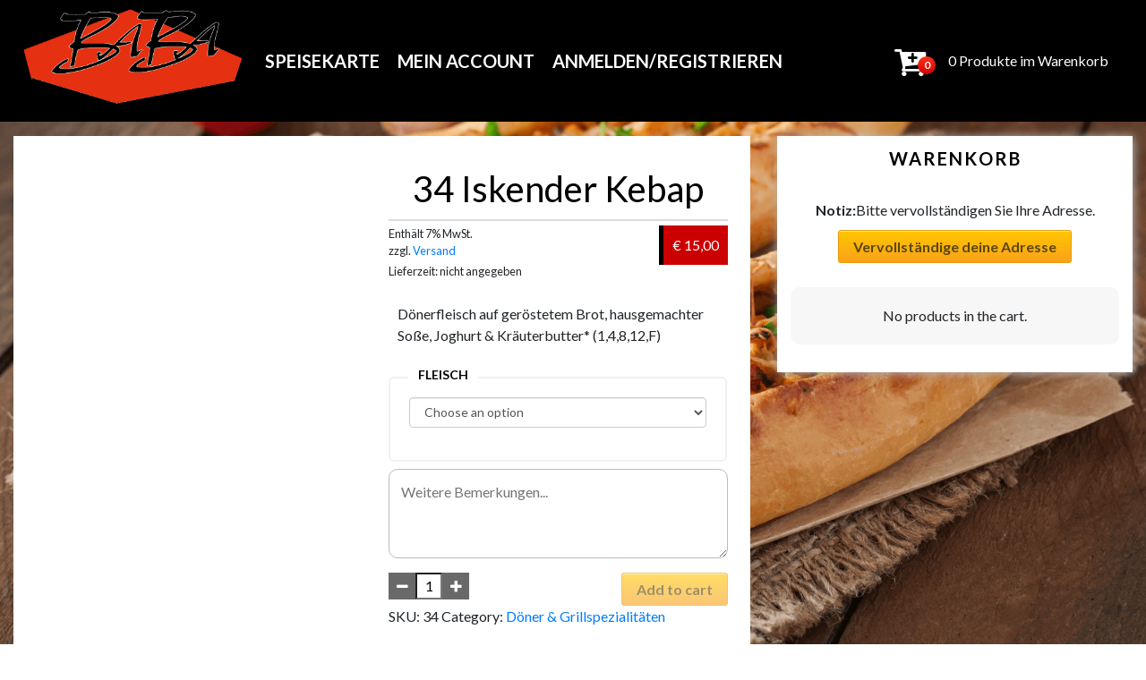

--- FILE ---
content_type: text/html; charset=UTF-8
request_url: https://baba-alfeld.de/produkt/iskender-kebap/
body_size: 29795
content:
<!doctype html>
<html lang="de">
<head>
<meta charset="UTF-8">
<meta name="viewport" content="width=device-width, initial-scale=1.0, maximum-scale=1.0, user-scalable=no, height=device-height" />


  <meta name='robots' content='index, follow, max-image-preview:large, max-snippet:-1, max-video-preview:-1' />
	<style>img:is([sizes="auto" i], [sizes^="auto," i]) { contain-intrinsic-size: 3000px 1500px }</style>
	
	<!-- This site is optimized with the Yoast SEO plugin v22.6 - https://yoast.com/wordpress/plugins/seo/ -->
	<title>34 Iskender Kebap - Baba Restaurant | Türkisch Essen in Alfeld</title>
	<link rel="canonical" href="https://baba-alfeld.de/produkt/iskender-kebap/" />
	<meta property="og:locale" content="de_DE" />
	<meta property="og:type" content="article" />
	<meta property="og:title" content="34 Iskender Kebap - Baba Restaurant | Türkisch Essen in Alfeld" />
	<meta property="og:description" content="Dönerfleisch auf geröstetem Brot, hausgemachter Soße, Joghurt &amp; Kräuterbutter* (1,4,8,12,F)" />
	<meta property="og:url" content="https://baba-alfeld.de/produkt/iskender-kebap/" />
	<meta property="og:site_name" content="Baba Restaurant | Türkisch Essen in Alfeld" />
	<meta property="article:modified_time" content="2025-05-31T19:44:50+00:00" />
	<meta name="twitter:card" content="summary_large_image" />
	<script type="application/ld+json" class="yoast-schema-graph">{"@context":"https://schema.org","@graph":[{"@type":"WebPage","@id":"https://baba-alfeld.de/produkt/iskender-kebap/","url":"https://baba-alfeld.de/produkt/iskender-kebap/","name":"34 Iskender Kebap - Baba Restaurant | Türkisch Essen in Alfeld","isPartOf":{"@id":"https://baba-alfeld.de/#website"},"datePublished":"2016-07-24T13:31:28+00:00","dateModified":"2025-05-31T19:44:50+00:00","breadcrumb":{"@id":"https://baba-alfeld.de/produkt/iskender-kebap/#breadcrumb"},"inLanguage":"de","potentialAction":[{"@type":"ReadAction","target":["https://baba-alfeld.de/produkt/iskender-kebap/"]}]},{"@type":"BreadcrumbList","@id":"https://baba-alfeld.de/produkt/iskender-kebap/#breadcrumb","itemListElement":[{"@type":"ListItem","position":1,"name":"Startseite","item":"https://baba-alfeld.de/"},{"@type":"ListItem","position":2,"name":"Produkte","item":"https://baba-alfeld.de/shop/"},{"@type":"ListItem","position":3,"name":"34 Iskender Kebap"}]},{"@type":"WebSite","@id":"https://baba-alfeld.de/#website","url":"https://baba-alfeld.de/","name":"Baba Restaurant | Türkisch Essen in Alfeld","description":"Restaurant und Lieferservice in Alfeld","potentialAction":[{"@type":"SearchAction","target":{"@type":"EntryPoint","urlTemplate":"https://baba-alfeld.de/?s={search_term_string}"},"query-input":"required name=search_term_string"}],"inLanguage":"de"}]}</script>
	<!-- / Yoast SEO plugin. -->


<link rel='dns-prefetch' href='//maps.googleapis.com' />
<link rel='dns-prefetch' href='//fonts.googleapis.com' />
<link rel="alternate" type="application/rss+xml" title="Baba Restaurant | Türkisch Essen in Alfeld &raquo; Feed" href="https://baba-alfeld.de/feed/" />
<link rel="alternate" type="application/rss+xml" title="Baba Restaurant | Türkisch Essen in Alfeld &raquo; Kommentar-Feed" href="https://baba-alfeld.de/comments/feed/" />
<script type="text/javascript">
/* <![CDATA[ */
window._wpemojiSettings = {"baseUrl":"https:\/\/s.w.org\/images\/core\/emoji\/15.0.3\/72x72\/","ext":".png","svgUrl":"https:\/\/s.w.org\/images\/core\/emoji\/15.0.3\/svg\/","svgExt":".svg","source":{"concatemoji":"https:\/\/baba-alfeld.de\/shop\/wp-includes\/js\/wp-emoji-release.min.js?ver=6.7.4"}};
/*! This file is auto-generated */
!function(i,n){var o,s,e;function c(e){try{var t={supportTests:e,timestamp:(new Date).valueOf()};sessionStorage.setItem(o,JSON.stringify(t))}catch(e){}}function p(e,t,n){e.clearRect(0,0,e.canvas.width,e.canvas.height),e.fillText(t,0,0);var t=new Uint32Array(e.getImageData(0,0,e.canvas.width,e.canvas.height).data),r=(e.clearRect(0,0,e.canvas.width,e.canvas.height),e.fillText(n,0,0),new Uint32Array(e.getImageData(0,0,e.canvas.width,e.canvas.height).data));return t.every(function(e,t){return e===r[t]})}function u(e,t,n){switch(t){case"flag":return n(e,"\ud83c\udff3\ufe0f\u200d\u26a7\ufe0f","\ud83c\udff3\ufe0f\u200b\u26a7\ufe0f")?!1:!n(e,"\ud83c\uddfa\ud83c\uddf3","\ud83c\uddfa\u200b\ud83c\uddf3")&&!n(e,"\ud83c\udff4\udb40\udc67\udb40\udc62\udb40\udc65\udb40\udc6e\udb40\udc67\udb40\udc7f","\ud83c\udff4\u200b\udb40\udc67\u200b\udb40\udc62\u200b\udb40\udc65\u200b\udb40\udc6e\u200b\udb40\udc67\u200b\udb40\udc7f");case"emoji":return!n(e,"\ud83d\udc26\u200d\u2b1b","\ud83d\udc26\u200b\u2b1b")}return!1}function f(e,t,n){var r="undefined"!=typeof WorkerGlobalScope&&self instanceof WorkerGlobalScope?new OffscreenCanvas(300,150):i.createElement("canvas"),a=r.getContext("2d",{willReadFrequently:!0}),o=(a.textBaseline="top",a.font="600 32px Arial",{});return e.forEach(function(e){o[e]=t(a,e,n)}),o}function t(e){var t=i.createElement("script");t.src=e,t.defer=!0,i.head.appendChild(t)}"undefined"!=typeof Promise&&(o="wpEmojiSettingsSupports",s=["flag","emoji"],n.supports={everything:!0,everythingExceptFlag:!0},e=new Promise(function(e){i.addEventListener("DOMContentLoaded",e,{once:!0})}),new Promise(function(t){var n=function(){try{var e=JSON.parse(sessionStorage.getItem(o));if("object"==typeof e&&"number"==typeof e.timestamp&&(new Date).valueOf()<e.timestamp+604800&&"object"==typeof e.supportTests)return e.supportTests}catch(e){}return null}();if(!n){if("undefined"!=typeof Worker&&"undefined"!=typeof OffscreenCanvas&&"undefined"!=typeof URL&&URL.createObjectURL&&"undefined"!=typeof Blob)try{var e="postMessage("+f.toString()+"("+[JSON.stringify(s),u.toString(),p.toString()].join(",")+"));",r=new Blob([e],{type:"text/javascript"}),a=new Worker(URL.createObjectURL(r),{name:"wpTestEmojiSupports"});return void(a.onmessage=function(e){c(n=e.data),a.terminate(),t(n)})}catch(e){}c(n=f(s,u,p))}t(n)}).then(function(e){for(var t in e)n.supports[t]=e[t],n.supports.everything=n.supports.everything&&n.supports[t],"flag"!==t&&(n.supports.everythingExceptFlag=n.supports.everythingExceptFlag&&n.supports[t]);n.supports.everythingExceptFlag=n.supports.everythingExceptFlag&&!n.supports.flag,n.DOMReady=!1,n.readyCallback=function(){n.DOMReady=!0}}).then(function(){return e}).then(function(){var e;n.supports.everything||(n.readyCallback(),(e=n.source||{}).concatemoji?t(e.concatemoji):e.wpemoji&&e.twemoji&&(t(e.twemoji),t(e.wpemoji)))}))}((window,document),window._wpemojiSettings);
/* ]]> */
</script>
<link rel='stylesheet' id='german-market-blocks-integrations-css' href='https://baba-alfeld.de/shop/wp-content/plugins/woocommerce-german-market/german-market-blocks/build/integrations.css?ver=3.32' type='text/css' media='all' />
<link rel='stylesheet' id='german-market-checkout-block-checkboxes-css' href='https://baba-alfeld.de/shop/wp-content/plugins/woocommerce-german-market/german-market-blocks/build/blocks/checkout-checkboxes/style-index.css?ver=3.32' type='text/css' media='all' />
<style id='wp-emoji-styles-inline-css' type='text/css'>

	img.wp-smiley, img.emoji {
		display: inline !important;
		border: none !important;
		box-shadow: none !important;
		height: 1em !important;
		width: 1em !important;
		margin: 0 0.07em !important;
		vertical-align: -0.1em !important;
		background: none !important;
		padding: 0 !important;
	}
</style>
<link rel='stylesheet' id='wp-block-library-css' href='https://baba-alfeld.de/shop/wp-includes/css/dist/block-library/style.min.css?ver=6.7.4' type='text/css' media='all' />
<link rel='stylesheet' id='amazon-payments-advanced-blocks-log-out-banner-css' href='https://baba-alfeld.de/shop/wp-content/plugins/woocommerce-gateway-amazon-payments-advanced/build/js/blocks/log-out-banner/style-index.css?ver=7b7a8388c5cd363f116c' type='text/css' media='all' />
<link rel='stylesheet' id='woofood-block-01-basic-frontend-css' href='https://baba-alfeld.de/shop/wp-content/plugins/woofood-plugin//inc/blocks/allcategories/style.css?ver=1711470896' type='text/css' media='all' />
<style id='classic-theme-styles-inline-css' type='text/css'>
/*! This file is auto-generated */
.wp-block-button__link{color:#fff;background-color:#32373c;border-radius:9999px;box-shadow:none;text-decoration:none;padding:calc(.667em + 2px) calc(1.333em + 2px);font-size:1.125em}.wp-block-file__button{background:#32373c;color:#fff;text-decoration:none}
</style>
<style id='global-styles-inline-css' type='text/css'>
:root{--wp--preset--aspect-ratio--square: 1;--wp--preset--aspect-ratio--4-3: 4/3;--wp--preset--aspect-ratio--3-4: 3/4;--wp--preset--aspect-ratio--3-2: 3/2;--wp--preset--aspect-ratio--2-3: 2/3;--wp--preset--aspect-ratio--16-9: 16/9;--wp--preset--aspect-ratio--9-16: 9/16;--wp--preset--color--black: #000000;--wp--preset--color--cyan-bluish-gray: #abb8c3;--wp--preset--color--white: #ffffff;--wp--preset--color--pale-pink: #f78da7;--wp--preset--color--vivid-red: #cf2e2e;--wp--preset--color--luminous-vivid-orange: #ff6900;--wp--preset--color--luminous-vivid-amber: #fcb900;--wp--preset--color--light-green-cyan: #7bdcb5;--wp--preset--color--vivid-green-cyan: #00d084;--wp--preset--color--pale-cyan-blue: #8ed1fc;--wp--preset--color--vivid-cyan-blue: #0693e3;--wp--preset--color--vivid-purple: #9b51e0;--wp--preset--gradient--vivid-cyan-blue-to-vivid-purple: linear-gradient(135deg,rgba(6,147,227,1) 0%,rgb(155,81,224) 100%);--wp--preset--gradient--light-green-cyan-to-vivid-green-cyan: linear-gradient(135deg,rgb(122,220,180) 0%,rgb(0,208,130) 100%);--wp--preset--gradient--luminous-vivid-amber-to-luminous-vivid-orange: linear-gradient(135deg,rgba(252,185,0,1) 0%,rgba(255,105,0,1) 100%);--wp--preset--gradient--luminous-vivid-orange-to-vivid-red: linear-gradient(135deg,rgba(255,105,0,1) 0%,rgb(207,46,46) 100%);--wp--preset--gradient--very-light-gray-to-cyan-bluish-gray: linear-gradient(135deg,rgb(238,238,238) 0%,rgb(169,184,195) 100%);--wp--preset--gradient--cool-to-warm-spectrum: linear-gradient(135deg,rgb(74,234,220) 0%,rgb(151,120,209) 20%,rgb(207,42,186) 40%,rgb(238,44,130) 60%,rgb(251,105,98) 80%,rgb(254,248,76) 100%);--wp--preset--gradient--blush-light-purple: linear-gradient(135deg,rgb(255,206,236) 0%,rgb(152,150,240) 100%);--wp--preset--gradient--blush-bordeaux: linear-gradient(135deg,rgb(254,205,165) 0%,rgb(254,45,45) 50%,rgb(107,0,62) 100%);--wp--preset--gradient--luminous-dusk: linear-gradient(135deg,rgb(255,203,112) 0%,rgb(199,81,192) 50%,rgb(65,88,208) 100%);--wp--preset--gradient--pale-ocean: linear-gradient(135deg,rgb(255,245,203) 0%,rgb(182,227,212) 50%,rgb(51,167,181) 100%);--wp--preset--gradient--electric-grass: linear-gradient(135deg,rgb(202,248,128) 0%,rgb(113,206,126) 100%);--wp--preset--gradient--midnight: linear-gradient(135deg,rgb(2,3,129) 0%,rgb(40,116,252) 100%);--wp--preset--font-size--small: 13px;--wp--preset--font-size--medium: 20px;--wp--preset--font-size--large: 36px;--wp--preset--font-size--x-large: 42px;--wp--preset--spacing--20: 0.44rem;--wp--preset--spacing--30: 0.67rem;--wp--preset--spacing--40: 1rem;--wp--preset--spacing--50: 1.5rem;--wp--preset--spacing--60: 2.25rem;--wp--preset--spacing--70: 3.38rem;--wp--preset--spacing--80: 5.06rem;--wp--preset--shadow--natural: 6px 6px 9px rgba(0, 0, 0, 0.2);--wp--preset--shadow--deep: 12px 12px 50px rgba(0, 0, 0, 0.4);--wp--preset--shadow--sharp: 6px 6px 0px rgba(0, 0, 0, 0.2);--wp--preset--shadow--outlined: 6px 6px 0px -3px rgba(255, 255, 255, 1), 6px 6px rgba(0, 0, 0, 1);--wp--preset--shadow--crisp: 6px 6px 0px rgba(0, 0, 0, 1);}:where(.is-layout-flex){gap: 0.5em;}:where(.is-layout-grid){gap: 0.5em;}body .is-layout-flex{display: flex;}.is-layout-flex{flex-wrap: wrap;align-items: center;}.is-layout-flex > :is(*, div){margin: 0;}body .is-layout-grid{display: grid;}.is-layout-grid > :is(*, div){margin: 0;}:where(.wp-block-columns.is-layout-flex){gap: 2em;}:where(.wp-block-columns.is-layout-grid){gap: 2em;}:where(.wp-block-post-template.is-layout-flex){gap: 1.25em;}:where(.wp-block-post-template.is-layout-grid){gap: 1.25em;}.has-black-color{color: var(--wp--preset--color--black) !important;}.has-cyan-bluish-gray-color{color: var(--wp--preset--color--cyan-bluish-gray) !important;}.has-white-color{color: var(--wp--preset--color--white) !important;}.has-pale-pink-color{color: var(--wp--preset--color--pale-pink) !important;}.has-vivid-red-color{color: var(--wp--preset--color--vivid-red) !important;}.has-luminous-vivid-orange-color{color: var(--wp--preset--color--luminous-vivid-orange) !important;}.has-luminous-vivid-amber-color{color: var(--wp--preset--color--luminous-vivid-amber) !important;}.has-light-green-cyan-color{color: var(--wp--preset--color--light-green-cyan) !important;}.has-vivid-green-cyan-color{color: var(--wp--preset--color--vivid-green-cyan) !important;}.has-pale-cyan-blue-color{color: var(--wp--preset--color--pale-cyan-blue) !important;}.has-vivid-cyan-blue-color{color: var(--wp--preset--color--vivid-cyan-blue) !important;}.has-vivid-purple-color{color: var(--wp--preset--color--vivid-purple) !important;}.has-black-background-color{background-color: var(--wp--preset--color--black) !important;}.has-cyan-bluish-gray-background-color{background-color: var(--wp--preset--color--cyan-bluish-gray) !important;}.has-white-background-color{background-color: var(--wp--preset--color--white) !important;}.has-pale-pink-background-color{background-color: var(--wp--preset--color--pale-pink) !important;}.has-vivid-red-background-color{background-color: var(--wp--preset--color--vivid-red) !important;}.has-luminous-vivid-orange-background-color{background-color: var(--wp--preset--color--luminous-vivid-orange) !important;}.has-luminous-vivid-amber-background-color{background-color: var(--wp--preset--color--luminous-vivid-amber) !important;}.has-light-green-cyan-background-color{background-color: var(--wp--preset--color--light-green-cyan) !important;}.has-vivid-green-cyan-background-color{background-color: var(--wp--preset--color--vivid-green-cyan) !important;}.has-pale-cyan-blue-background-color{background-color: var(--wp--preset--color--pale-cyan-blue) !important;}.has-vivid-cyan-blue-background-color{background-color: var(--wp--preset--color--vivid-cyan-blue) !important;}.has-vivid-purple-background-color{background-color: var(--wp--preset--color--vivid-purple) !important;}.has-black-border-color{border-color: var(--wp--preset--color--black) !important;}.has-cyan-bluish-gray-border-color{border-color: var(--wp--preset--color--cyan-bluish-gray) !important;}.has-white-border-color{border-color: var(--wp--preset--color--white) !important;}.has-pale-pink-border-color{border-color: var(--wp--preset--color--pale-pink) !important;}.has-vivid-red-border-color{border-color: var(--wp--preset--color--vivid-red) !important;}.has-luminous-vivid-orange-border-color{border-color: var(--wp--preset--color--luminous-vivid-orange) !important;}.has-luminous-vivid-amber-border-color{border-color: var(--wp--preset--color--luminous-vivid-amber) !important;}.has-light-green-cyan-border-color{border-color: var(--wp--preset--color--light-green-cyan) !important;}.has-vivid-green-cyan-border-color{border-color: var(--wp--preset--color--vivid-green-cyan) !important;}.has-pale-cyan-blue-border-color{border-color: var(--wp--preset--color--pale-cyan-blue) !important;}.has-vivid-cyan-blue-border-color{border-color: var(--wp--preset--color--vivid-cyan-blue) !important;}.has-vivid-purple-border-color{border-color: var(--wp--preset--color--vivid-purple) !important;}.has-vivid-cyan-blue-to-vivid-purple-gradient-background{background: var(--wp--preset--gradient--vivid-cyan-blue-to-vivid-purple) !important;}.has-light-green-cyan-to-vivid-green-cyan-gradient-background{background: var(--wp--preset--gradient--light-green-cyan-to-vivid-green-cyan) !important;}.has-luminous-vivid-amber-to-luminous-vivid-orange-gradient-background{background: var(--wp--preset--gradient--luminous-vivid-amber-to-luminous-vivid-orange) !important;}.has-luminous-vivid-orange-to-vivid-red-gradient-background{background: var(--wp--preset--gradient--luminous-vivid-orange-to-vivid-red) !important;}.has-very-light-gray-to-cyan-bluish-gray-gradient-background{background: var(--wp--preset--gradient--very-light-gray-to-cyan-bluish-gray) !important;}.has-cool-to-warm-spectrum-gradient-background{background: var(--wp--preset--gradient--cool-to-warm-spectrum) !important;}.has-blush-light-purple-gradient-background{background: var(--wp--preset--gradient--blush-light-purple) !important;}.has-blush-bordeaux-gradient-background{background: var(--wp--preset--gradient--blush-bordeaux) !important;}.has-luminous-dusk-gradient-background{background: var(--wp--preset--gradient--luminous-dusk) !important;}.has-pale-ocean-gradient-background{background: var(--wp--preset--gradient--pale-ocean) !important;}.has-electric-grass-gradient-background{background: var(--wp--preset--gradient--electric-grass) !important;}.has-midnight-gradient-background{background: var(--wp--preset--gradient--midnight) !important;}.has-small-font-size{font-size: var(--wp--preset--font-size--small) !important;}.has-medium-font-size{font-size: var(--wp--preset--font-size--medium) !important;}.has-large-font-size{font-size: var(--wp--preset--font-size--large) !important;}.has-x-large-font-size{font-size: var(--wp--preset--font-size--x-large) !important;}
:where(.wp-block-post-template.is-layout-flex){gap: 1.25em;}:where(.wp-block-post-template.is-layout-grid){gap: 1.25em;}
:where(.wp-block-columns.is-layout-flex){gap: 2em;}:where(.wp-block-columns.is-layout-grid){gap: 2em;}
:root :where(.wp-block-pullquote){font-size: 1.5em;line-height: 1.6;}
</style>
<style id='woocommerce-inline-inline-css' type='text/css'>
.woocommerce form .form-row .required { visibility: visible; }
</style>
<link rel='stylesheet' id='woofood_css_plugin-css' href='https://baba-alfeld.de/shop/wp-content/plugins/woofood-plugin/css/default.css?ver=2.7.8' type='text/css' media='all' />
<link rel='stylesheet' id='woofood_plugin_css_accordion-css' href='https://baba-alfeld.de/shop/wp-content/plugins/woofood-plugin/css/accordion.css?ver=2.7.8' type='text/css' media='all' />
<link rel='stylesheet' id='woofood_css_tabs-css' href='https://baba-alfeld.de/shop/wp-content/plugins/woofood-plugin/css/tabs.css?ver=2.7.8' type='text/css' media='all' />
<link rel='stylesheet' id='woofood_plugin_icons-css' href='https://baba-alfeld.de/shop/wp-content/plugins/woofood-plugin/css/icons.css?ver=2.7.8' type='text/css' media='all' />
<link rel='stylesheet' id='toastify-css' href='https://baba-alfeld.de/shop/wp-content/plugins/woofood-plugin/css/toastify.min.css?ver=2.7.8' type='text/css' media='all' />
<link rel='stylesheet' id='flatpickr-css-css' href='https://baba-alfeld.de/shop/wp-content/plugins/woofood-plugin/css/flatpickr.min.css?ver=2.7.8' type='text/css' media='all' />
<link rel='stylesheet' id='wf-addres-changer-css-css' href='https://baba-alfeld.de/shop/wp-content/plugins/woofood-plugin/css/wf_address_changer.css?ver=2.7.8' type='text/css' media='all' />
<link rel='stylesheet' id='wf_quickview_css-css' href='https://baba-alfeld.de/shop/wp-content/plugins/woofood-plugin/css/wf_ajax_quickview.css?ver=2.7.8' type='text/css' media='all' />
<link rel='stylesheet' id='woofood-style-css' href='https://baba-alfeld.de/shop/wp-content/themes/woofood/style.css?ver=6.7.4' type='text/css' media='all' />
<link rel='stylesheet' id='woofood-child-style-css' href='https://baba-alfeld.de/shop/wp-content/themes/woofood-child/style.css?ver=2.5.0' type='text/css' media='all' />
<link rel='stylesheet' id='linje-headings-fonts-css' href='https://fonts.googleapis.com/css?family=Lato%3A400%2C700%2C400italic%2C700italic&#038;ver=6.7.4' type='text/css' media='all' />
<link rel='stylesheet' id='linje-body-fonts-css' href='https://fonts.googleapis.com/css?family=Lato%3A400%2C700%2C400italic%2C700italic&#038;ver=6.7.4' type='text/css' media='all' />
<link rel='stylesheet' id='bootstrap-css-css' href='https://baba-alfeld.de/shop/wp-content/themes/woofood/css/bootstrap4/bootstrap.min.css?ver=2.7.6' type='text/css' media='all' />
<link rel='stylesheet' id='bsnav-css-css' href='https://baba-alfeld.de/shop/wp-content/themes/woofood/css/bsnav/bsnav.min.css?ver=2.7.6' type='text/css' media='all' />
<link rel='stylesheet' id='niceselect-css-css' href='https://baba-alfeld.de/shop/wp-content/themes/woofood/css/niceselect/nice-select.css?ver=2.7.6' type='text/css' media='all' />
<link rel='stylesheet' id='woofood-icons-theme-css' href='https://baba-alfeld.de/shop/wp-content/themes/woofood/css/icons.css?ver=2.7.6' type='text/css' media='all' />
<link rel='stylesheet' id='woofood-theme-css' href='https://baba-alfeld.de/shop/wp-content/themes/woofood/css/main.css?ver=2.7.6' type='text/css' media='all' />
<link rel='stylesheet' id='woocommerce-theme-css' href='https://baba-alfeld.de/shop/wp-content/themes/woofood/css/woocommerce.css?ver=2.7.6' type='text/css' media='all' />
<link rel='stylesheet' id='user-login-css' href='https://baba-alfeld.de/shop/wp-content/themes/woofood/css/user-login.rtl.css' type='text/css' media='all' />
<link rel='stylesheet' id='borlabs-cookie-css' href='https://baba-alfeld.de/shop/wp-content/cache/borlabs-cookie/borlabs-cookie_1_de.css?ver=2.2.64-71' type='text/css' media='all' />
<link rel='stylesheet' id='german-market-blocks-order-button-position-css' href='https://baba-alfeld.de/shop/wp-content/plugins/woocommerce-german-market/german-market-blocks/additional-css/order-button-checkout-fields.css?ver=3.32' type='text/css' media='all' />
<link rel='stylesheet' id='woocommerce-de_frontend_styles-css' href='https://baba-alfeld.de/shop/wp-content/plugins/woocommerce-german-market/css/frontend.min.css?ver=3.32' type='text/css' media='all' />
<script type="text/javascript" src="https://baba-alfeld.de/shop/wp-includes/js/jquery/jquery.min.js?ver=3.7.1" id="jquery-core-js"></script>
<script type="text/javascript" src="https://baba-alfeld.de/shop/wp-includes/js/jquery/jquery-migrate.min.js?ver=3.4.1" id="jquery-migrate-js"></script>
<script type="text/javascript" src="https://baba-alfeld.de/shop/wp-content/plugins/woocommerce/assets/js/jquery-blockui/jquery.blockUI.min.js?ver=2.7.0-wc.8.7.0" id="jquery-blockui-js" data-wp-strategy="defer"></script>
<script type="text/javascript" id="wc-add-to-cart-js-extra">
/* <![CDATA[ */
var wc_add_to_cart_params = {"ajax_url":"\/shop\/wp-admin\/admin-ajax.php","wc_ajax_url":"\/?wc-ajax=%%endpoint%%","i18n_view_cart":"View cart","cart_url":"https:\/\/baba-alfeld.de\/cart\/","is_cart":"","cart_redirect_after_add":"no"};
/* ]]> */
</script>
<script type="text/javascript" src="https://baba-alfeld.de/shop/wp-content/plugins/woocommerce/assets/js/frontend/add-to-cart.min.js?ver=8.7.0" id="wc-add-to-cart-js" defer="defer" data-wp-strategy="defer"></script>
<script type="text/javascript" id="wc-single-product-js-extra">
/* <![CDATA[ */
var wc_single_product_params = {"i18n_required_rating_text":"Please select a rating","review_rating_required":"yes","flexslider":{"rtl":false,"animation":"slide","smoothHeight":true,"directionNav":false,"controlNav":"thumbnails","slideshow":false,"animationSpeed":500,"animationLoop":false,"allowOneSlide":false},"zoom_enabled":"","zoom_options":[],"photoswipe_enabled":"","photoswipe_options":{"shareEl":false,"closeOnScroll":false,"history":false,"hideAnimationDuration":0,"showAnimationDuration":0},"flexslider_enabled":""};
/* ]]> */
</script>
<script type="text/javascript" src="https://baba-alfeld.de/shop/wp-content/plugins/woocommerce/assets/js/frontend/single-product.min.js?ver=8.7.0" id="wc-single-product-js" defer="defer" data-wp-strategy="defer"></script>
<script type="text/javascript" src="https://baba-alfeld.de/shop/wp-content/plugins/woocommerce/assets/js/js-cookie/js.cookie.min.js?ver=2.1.4-wc.8.7.0" id="js-cookie-js" data-wp-strategy="defer"></script>
<script type="text/javascript" src="https://maps.googleapis.com/maps/api/js?v=3&amp;libraries=places&amp;key=AIzaSyDxc_26vUnCFiVagKEgA_mKjwNIMZIlgOU&amp;language=de&amp;ver=6.7.4" id="google-autocomplete-js"></script>
<script type="text/javascript" src="https://baba-alfeld.de/shop/wp-content/plugins/woofood-plugin/js/autocomplete.js?ver=2.7.8" id="rp-autocomplete-js"></script>
<script type="text/javascript" id="WCPAY_ASSETS-js-extra">
/* <![CDATA[ */
var wcpayAssets = {"url":"https:\/\/baba-alfeld.de\/shop\/wp-content\/plugins\/woocommerce-payments\/dist\/"};
/* ]]> */
</script>
<script type="text/javascript" id="woocommerce_de_frontend-js-extra">
/* <![CDATA[ */
var sepa_ajax_object = {"ajax_url":"https:\/\/baba-alfeld.de\/shop\/wp-admin\/admin-ajax.php","nonce":"458760405f"};
var woocommerce_remove_updated_totals = {"val":"0"};
var woocommerce_payment_update = {"val":"1"};
var german_market_price_variable_products = {"val":"gm_default"};
var german_market_price_variable_theme_extra_element = {"val":"none"};
var german_market_legal_info_product_reviews = {"element":".woocommerce-Reviews .commentlist","activated":"off"};
var ship_different_address = {"message":"<p class=\"woocommerce-notice woocommerce-notice--info woocommerce-info\" id=\"german-market-puchase-on-account-message\">\"Lieferung an eine andere Adresse senden\" ist f\u00fcr die gew\u00e4hlte Zahlungsart \"Kauf auf Rechnung\" nicht verf\u00fcgbar und wurde deaktiviert!<\/p>","before_element":".woocommerce-checkout-payment"};
/* ]]> */
</script>
<script type="text/javascript" src="https://baba-alfeld.de/shop/wp-content/plugins/woocommerce-german-market/js/WooCommerce-German-Market-Frontend.min.js?ver=3.32" id="woocommerce_de_frontend-js"></script>
<script type="text/javascript" id="wc-country-select-js-extra">
/* <![CDATA[ */
var wc_country_select_params = {"countries":"{\"DE\":{\"DE-BW\":\"Baden-W\\u00fcrttemberg\",\"DE-BY\":\"Bavaria\",\"DE-BE\":\"Berlin\",\"DE-BB\":\"Brandenburg\",\"DE-HB\":\"Bremen\",\"DE-HH\":\"Hamburg\",\"DE-HE\":\"Hesse\",\"DE-MV\":\"Mecklenburg-Vorpommern\",\"DE-NI\":\"Lower Saxony\",\"DE-NW\":\"North Rhine-Westphalia\",\"DE-RP\":\"Rhineland-Palatinate\",\"DE-SL\":\"Saarland\",\"DE-SN\":\"Saxony\",\"DE-ST\":\"Saxony-Anhalt\",\"DE-SH\":\"Schleswig-Holstein\",\"DE-TH\":\"Thuringia\"}}","i18n_select_state_text":"Select an option\u2026","i18n_no_matches":"No matches found","i18n_ajax_error":"Loading failed","i18n_input_too_short_1":"Please enter 1 or more characters","i18n_input_too_short_n":"Please enter %qty% or more characters","i18n_input_too_long_1":"Please delete 1 character","i18n_input_too_long_n":"Please delete %qty% characters","i18n_selection_too_long_1":"You can only select 1 item","i18n_selection_too_long_n":"You can only select %qty% items","i18n_load_more":"Loading more results\u2026","i18n_searching":"Searching\u2026"};
/* ]]> */
</script>
<script type="text/javascript" src="https://baba-alfeld.de/shop/wp-content/plugins/woocommerce/assets/js/frontend/country-select.min.js?ver=8.7.0" id="wc-country-select-js" data-wp-strategy="defer"></script>
<link rel="https://api.w.org/" href="https://baba-alfeld.de/wp-json/" /><link rel="alternate" title="JSON" type="application/json" href="https://baba-alfeld.de/wp-json/wp/v2/product/4587" /><link rel="EditURI" type="application/rsd+xml" title="RSD" href="https://baba-alfeld.de/shop/xmlrpc.php?rsd" />
<meta name="generator" content="WordPress 6.7.4" />
<meta name="generator" content="WooCommerce 8.7.0" />
<link rel='shortlink' href='https://baba-alfeld.de/?p=4587' />
<link rel="alternate" title="oEmbed (JSON)" type="application/json+oembed" href="https://baba-alfeld.de/wp-json/oembed/1.0/embed?url=https%3A%2F%2Fbaba-alfeld.de%2Fprodukt%2Fiskender-kebap%2F" />
<link rel="alternate" title="oEmbed (XML)" type="text/xml+oembed" href="https://baba-alfeld.de/wp-json/oembed/1.0/embed?url=https%3A%2F%2Fbaba-alfeld.de%2Fprodukt%2Fiskender-kebap%2F&#038;format=xml" />
         <style type="text/css">
             .top-bar {
              background: #000000; 
              color: #ffffff; 

          }
          h1, h2, h3, h4, h5, h6 { font-family: Lato; }
body, button, input, select, textarea { font-family: Lato; }
         </style>
    <style type="text/css">
 .header, .bsnav-mobile .navbar {
 	background: #000000!important; 
 	border-color: #000000!important; 




 }
  .header {
  padding: 10px!important; 




 }
 .navbar-brand>img
 {
  max-width:250px!important;
 }
 .top-bar {
              background:; 
              color: ; 

          }
 .header .navbar-nav li a, .bsnav-mobile .navbar-nav li a { 
 	color: #ffffff!important; 
 	background: !important; 
  
  font-size: 20px;
  font-weight:bold;text-transform:uppercase;
}
.cart-icon i, .cart-icon span, .header-cart span, .header-cart i, .cart-icon a
{
  color: #ffffff!important; 

}
.navbar-toggler i 
{
    color: #ffffff!important; 

}
.navbar-toggler .navbar-toggler-icon, .navbar-toggler .navbar-toggler-icon::after, .navbar-toggler .navbar-toggler-icon::before
{
      background: #ffffff!important; 

}
.navbar-expand-sm .navbar-nav .nav-link
{
       padding-left: 10px!important; 
      padding-right: 10px!important; 

}

.dropdown-menu{
  background: #000000!important; 
  border-color: #000000!important; 

}

.dropdown-menu .menu-col a{

    color: #ffffff!important; 

}

.navbar-toggle span { 
  background: #ffffff!important; 
}

.header .navbar-nav>li>a:focus, .navbar-default .navbar-nav>li>a:hover{ 
 	color: #e8e8e8!important; 
 	background: !important; 
}
.header .navbar-nav>.active>a, .navbar-default .navbar-nav>.active>a:focus, .navbar-default .navbar-nav>.active>a:hover{
	
	color: #e53012!important; 
 	background: !important; 

}
.footer{

	color: #ffffff!important; 
 	background: #000000!important; 


}
.footer a ,.footer span, .footer i{

  color: #ffffff!important; 


}
.widget-title{

	color: #000000!important; 
 	background: #ffffff!important; 


}

.widget-title{

  color: #000000!important; 
  background: #ffffff!important; 


}


.woofood-accordion .panel-heading{
 color: #ffffff!important; 
  background: !important; 

  }

  .add_to_cart_button{

 color: #0a0a0a!important; 
  background: !important; 


  }

  .single_add_to_cart_button{
 color: #0a0a0a!important; 
  background: !important; 

  }

  .checkout-button.button.alt.wc-forward{
 color: #0a0a0a!important; 
  background: !important; 


  }


 </style>	<noscript><style>.woocommerce-product-gallery{ opacity: 1 !important; }</style></noscript>
	<style type="text/css" id="custom-background-css">
body.custom-background { background-image: url("https://baba-alfeld.de/shop/wp-content/uploads/2020/12/Baba_Restaurant_Alfeld_Restaurant_Lieferservice_1920x1275.png"); background-position: left bottom; background-size: cover; background-repeat: repeat; background-attachment: fixed; }
</style>
	<link rel="icon" href="https://baba-alfeld.de/shop/wp-content/uploads/2018/06/cropped-Baba_logo_farbe-01_391x181-32x32.png" sizes="32x32" />
<link rel="icon" href="https://baba-alfeld.de/shop/wp-content/uploads/2018/06/cropped-Baba_logo_farbe-01_391x181-192x192.png" sizes="192x192" />
<link rel="apple-touch-icon" href="https://baba-alfeld.de/shop/wp-content/uploads/2018/06/cropped-Baba_logo_farbe-01_391x181-180x180.png" />
<meta name="msapplication-TileImage" content="https://baba-alfeld.de/shop/wp-content/uploads/2018/06/cropped-Baba_logo_farbe-01_391x181-270x270.png" />
		<style type="text/css" id="wp-custom-css">
			.wgm-tax, .product-total .product-tax, .product-subtotal .product-tax {
    font-size: smaller;
    white-space: inherit;
}

.woocommerce-shipping-totals.shipping {
    display: none;
}		</style>
			<!-- Fonts Plugin CSS - https://fontsplugin.com/ -->
	<style>
			</style>
	<!-- Fonts Plugin CSS -->
	
</head>

<body class="product-template-default single single-product postid-4587 custom-background theme-woofood woocommerce woocommerce-page woocommerce-no-js">

            <header role="banner" class="header">



<div class="container">

      <div class="navbar navbar-expand-sm bsnav">
          <button class="navbar-toggler toggler-spring"><span class="navbar-toggler-icon"></span></button>

        <a  class="navbar-brand mx-auto" href="https://baba-alfeld.de/" id="site-logo" title="Baba Restaurant | Türkisch Essen in Alfeld" rel="home">
 
        <img src="https://baba-alfeld.de/shop/wp-content/uploads/2016/05/Baba_logo_farbe-01_391x181.png" alt="Baba Restaurant | Türkisch Essen in Alfeld">
 
    </a>
 
        <div class="collapse navbar-collapse">
        
                 <ul id="primary-menu" class="navbar-nav navbar-mobile mr-auto"><li itemscope="itemscope" itemtype="https://www.schema.org/SiteNavigationElement" id="menu-item-13370" class="menu-item menu-item-type-post_type menu-item-object-page menu-item-home menu-item-13370 nav-item"><a title="Speisekarte" href="https://baba-alfeld.de/" class="nav-link">Speisekarte</a></li>
<li itemscope="itemscope" itemtype="https://www.schema.org/SiteNavigationElement" id="menu-item-13371" class="menu-item menu-item-type-post_type menu-item-object-page menu-item-13371 nav-item"><a title="Mein Account" href="https://baba-alfeld.de/my-account/" class="nav-link">Mein Account</a></li>
<li class="menu-item login-link"><a href="#pt-login" class="nav-link">Anmelden/Registrieren</a></li></ul>
    </div>
     <a href="https://baba-alfeld.de/cart/">
        <div class="header-cart">
<div class="d-flex align-items-center justify-content-center" >
    <div class="cart-icon">
                      
                     <i class="woofood-icon-cart-5"><div class="header-cart-count">0</div></i>
                                 </div>
                                 <span class="m-3 p-0 float-left">   0 Produkte im Warenkorb </span>
                                 </div>
                                 </div>
                                 </a>


          
</div>


</div>

    </header>

    <script>
setTimeout(
  function() 
  {
       //pt_open_login_dialog('#pt-login');

  }, 6000);

</script>

      

  <div class="bsnav-mobile">
  <div class="bsnav-mobile-overlay"></div>
  <div class="navbar"></div>
</div>        
	<div class="main side-collapse-container" id="main">
		<div class="main-inner">
					<div class="container">

			<div class="col-md-8 float-left">
			<div class="wrapper">
			<div class="woocommerce-notices-wrapper"></div><div id="product-4587" class="product type-product post-4587 status-publish first instock product_cat-doener-grillspezialitaeten taxable shipping-taxable purchasable product-type-variable">

	
	<div class="summary entry-summary">
		<h1 class="product_title entry-title">34 Iskender Kebap</h1>
		
				<div class="legacy-itemprop-offers">

		
			<p class="price"><span class="woocommerce-Price-amount amount"><bdi><span class="woocommerce-Price-currencySymbol">&euro;</span>&nbsp;15,00</bdi></span></p>
		<div class="wgm-info woocommerce-de_price_taxrate ">Enthält 7% MwSt.</div>
		<div class="wgm-info woocommerce_de_versandkosten">zzgl. <a class="versandkosten" href="https://baba-alfeld.de/versand__lieferung/" target="_blank">Versand</a></div><div class="wgm-info shipping_de shipping_de_string delivery-time-nicht-angegeben">
				<small>
					<span>Lieferzeit: nicht angegeben</span>
				</small>
			</div>
		</div>

		<div class="woocommerce-product-details__short-description">
	<p>Dönerfleisch auf geröstetem Brot, hausgemachter Soße, Joghurt &amp; Kräuterbutter* (1,4,8,12,F)</p>
</div>

<form class="variations_form cart" action="https://baba-alfeld.de/produkt/iskender-kebap/" method="post" enctype='multipart/form-data' data-product_id="4587" data-product_variations="[{&quot;attributes&quot;:{&quot;attribute_fleisch&quot;:&quot;&quot;},&quot;availability_html&quot;:&quot;&quot;,&quot;backorders_allowed&quot;:false,&quot;dimensions&quot;:{&quot;length&quot;:&quot;&quot;,&quot;width&quot;:&quot;&quot;,&quot;height&quot;:&quot;&quot;},&quot;dimensions_html&quot;:&quot;N\/A&quot;,&quot;display_price&quot;:15,&quot;display_regular_price&quot;:15,&quot;image&quot;:{&quot;title&quot;:&quot;&quot;,&quot;caption&quot;:&quot;&quot;,&quot;url&quot;:&quot;&quot;,&quot;alt&quot;:&quot;&quot;,&quot;src&quot;:&quot;&quot;,&quot;srcset&quot;:false,&quot;sizes&quot;:false},&quot;image_id&quot;:0,&quot;is_downloadable&quot;:false,&quot;is_in_stock&quot;:true,&quot;is_purchasable&quot;:true,&quot;is_sold_individually&quot;:&quot;no&quot;,&quot;is_virtual&quot;:false,&quot;max_qty&quot;:&quot;&quot;,&quot;min_qty&quot;:1,&quot;price_html&quot;:&quot;&lt;span class=\&quot;price\&quot;&gt;&lt;span class=\&quot;woocommerce-Price-amount amount\&quot;&gt;&lt;bdi&gt;&lt;span class=\&quot;woocommerce-Price-currencySymbol\&quot;&gt;&amp;euro;&lt;\/span&gt;&amp;nbsp;15,00&lt;\/bdi&gt;&lt;\/span&gt;&lt;\/span&gt;\n\t\t&lt;div class=\&quot;wgm-info woocommerce-de_price_taxrate \&quot;&gt;Enth\u00e4lt 7% MwSt.&lt;\/div&gt;\n\t\t&lt;div class=\&quot;wgm-info woocommerce_de_versandkosten\&quot;&gt;zzgl. &lt;a class=\&quot;versandkosten\&quot; href=\&quot;https:\/\/baba-alfeld.de\/versand__lieferung\/\&quot; target=\&quot;_blank\&quot;&gt;Versand&lt;\/a&gt;&lt;\/div&gt;&lt;div class=\&quot;wgm-info shipping_de shipping_de_string delivery-time-nicht-angegeben\&quot;&gt;\n\t\t\t\t&lt;small&gt;\n\t\t\t\t\t&lt;span&gt;Lieferzeit: nicht angegeben&lt;\/span&gt;\n\t\t\t\t&lt;\/small&gt;\n\t\t\t&lt;\/div&gt;&quot;,&quot;sku&quot;:&quot;34&quot;,&quot;variation_description&quot;:&quot;&quot;,&quot;variation_id&quot;:13294,&quot;variation_is_active&quot;:true,&quot;variation_is_visible&quot;:true,&quot;weight&quot;:&quot;&quot;,&quot;weight_html&quot;:&quot;N\/A&quot;,&quot;variation_custom_select&quot;:&quot;&quot;}]">
	
			<table class="variations" cellspacing="0" role="presentation">
			<tbody>
									<tr>
						<th class="label"><label for="fleisch">Fleisch</label></th>
						<td class="value">
							<select id="fleisch" class="" name="attribute_fleisch" data-attribute_name="attribute_fleisch" data-show_option_none="yes"><option value="">Choose an option</option><option value="Kalb" >Kalb</option><option value="Hähnchen" >Hähnchen</option></select><a class="reset_variations" href="#">Clear</a>						</td>
					</tr>
							</tbody>
		</table>
		
		<div class="single_variation_wrap">
			<div class="woocommerce-variation single_variation"></div><div class="woocommerce-variation-add-to-cart variations_button">
	<script>
  var wf_global_extra_options = '[]';
  var wf_global_extra_options_array = JSON.parse(wf_global_extra_options);

  var wf_global_variations_extra_options = '[]';
  var wf_global_variations_extra_options_array = JSON.parse(wf_global_variations_extra_options);
  jQuery(document).ready(function($){

/*jQuery('.extra-options-accordion .toggle').click(function(e) {
    e.preventDefault();
  
    var $this = $(this);
  
    if ($this.next().hasClass('shown')) {
        $this.next().removeClass('shown');
        $('.extra-options-accordion .plus').removeClass('shown');
        $this.next().slideUp(350);
    } else {
        $this.parent().parent().find('li .inner').removeClass('shown');
         $this.parent().parent().find('li .inner .plus').removeClass('shown');

        $this.parent().parent().find('li .inner').slideUp(350);
        //$this.next().toggleClass('show');
              //  $('.extra-options-accordion .plus').addClass('show');
             

             $this.next().addClass('shown');

        $this.next().slideToggle(350);

    }
  });*/






});

</script>
<ul class="extra-options-accordion">


  </ul>

<textarea name="extra_comments_field" class="woofood_additional_comments" class="form-control" rows="3" placeholder="Weitere Bemerkungen..." checked ></textarea>


<input type='hidden' id='ajax_loading_text' name='ajax_loading_text' value='Bitte warten...'/>    <script>
     jQuery('.extra-options-accordion li[id^="extra_option_category_id"]').css('display', 'none');

   </script>

     <script>
    function woofood_format_price(price)
    {
      var   price_decimals = 2;
      var thousand_seperator = '.';
      var decimal_seperator = ',';
      var currency_position = 'left_space';
      var currency =  '&euro;';

      var new_price = parseFloat(price.toString()).toFixed(price_decimals).replace('.',decimal_seperator);

      new_price =    new_price.toString().replace(/\B(?=(\d{3})+(?!\d))/g, thousand_seperator);

      if(currency_position == "right")
      {
        return new_price+currency;

      }

      if(currency_position == "right_space")
      {
        return new_price+" "+currency;

      }
      if(currency_position == "left")
      {
        return currency+new_price;

      }
      if(currency_position == "left_space")
      {
        return currency+" "+new_price;

      }

    }

    function urldecode(str) {
     return decodeURIComponent((str+'').replace(/\+/g, '%20'));
   }
   jQuery(this).on( 'reset_data', function() {

    jQuery('.extra-options-accordion').css('display', 'none');

    jQuery('.single_add_to_cart_button.button').addClass('disabled wc-variation-selection-needed');

  });
        // when variation is found, do something
        jQuery(this).on( 'found_variation', function( event, variation ) {
          jQuery('.wf_requiremnts_error').remove();

          jQuery('.single_add_to_cart_button.button').removeClass('disabled');

/*                  console.log(variation);
*/                  jQuery('.extra-options-accordion .css-checkbox').attr('checked', false); // Unchecks it
jQuery('.extra-options-accordion input:checkbox:checked:not(.checked_by_default)').prop('checked', false);
jQuery('.extra-options-accordion input:radio:checked:not(.checked_by_default)').prop('checked', false);


jQuery('.extra-options-accordion input:checkbox:disabled').prop('disabled', false);

jQuery("select[name^='add_extra_option_radio']:not(.checked_by_default)").prop('selectedIndex',0);
jQuery('.extra-options-accordion').css('display', 'block');
jQuery('.extra-options-accordion .inp-woofood-cbx.checked_by_default').attr('checked', false);


wf_variation_extra_options =[];
if (variation.variation_custom_select){
 jQuery('.extra-options-accordion li[id^="extra_option_category_id"]').css('display', 'none');

                //uncheck all checkboxes//

                var el = jQuery('.extra-options-accordion');
                var map = {};

                jQuery('.extra-options-accordion li').each(function() { 
                  var el = jQuery(this);
                  map[el.attr('cat-id')] = el;
                });

                for (var i = 0, l = variation.variation_custom_select.length; i < l; i ++) {
                  if (map[variation.variation_custom_select[i]]) {
                    el.append(map[variation.variation_custom_select[i]]);
                  }
                }






                wf_variation_id = variation.variation_id;



                jQuery.each(variation.variation_custom_select, function (i, value) {
/*        console.log(value);
*/        wf_variation_extra_options.push(value);

       // jQuery('li #extra_option_category_id\\['+value+'\\]').css('display', 'block');

       jQuery('.extra-options-accordion li[id^="extra_option_category_id\\['+value.toString()+'\\]"]').css('display', 'block');


                //check checkboxes if has class checked_by_default//
                jQuery('.extra-options-accordion li[id^="extra_option_category_id\\['+value.toString()+'\\]"] .inp-woofood-cbx.checked_by_default').attr('checked', true);


              });

     }//end if user have selected extra options for variations
     else
     {
       wf_variation_id = 0 ;
       wf_variation_extra_options =[];

       jQuery('.extra-options-accordion li[id^="extra_option_category_id"]').css('display', 'none');

     }




     jQuery.each(wf_global_extra_options_array, function (i, value) {

       // jQuery('li #extra_option_category_id\\['+value+'\\]').css('display', 'block');
       if(value >0)
       {
        console.log(value);

        jQuery('.extra-options-accordion li[id^="extra_option_category_id\\['+value.toString()+'\\]"]').css('display', 'block');

      }

    });  


     jQuery.each(wf_global_variations_extra_options_array, function (i, value) {
      console.log(value);

       // jQuery('li #extra_option_category_id\\['+value+'\\]').css('display', 'block');

       jQuery('.extra-options-accordion li[id^="extra_option_category_id\\['+value.toString()+'\\]"]').css('display', 'block');

     });  

     /*                    if the user have selected extra options for variations*/                  






     jQuery(function($){
      var   price_decimals = 2;
      var thousand_seperator = '.';
      var decimal_seperator = ',';
      var currency_position = 'left_space';
      var price = 15,

      currency = '&euro;';

      price= variation.display_price;

      var additional_price = 0;
      var product_total = 0;
      var product_total_single =0;




      jQuery(".extra-options-accordion input[type=checkbox]:checked, .extra-options-accordion select:selected").each(function(){

       var current_extra =  urldecode(this.value);
       var obj_current_extra = jQuery.parseJSON(current_extra);
       additional_price += parseFloat(obj_current_extra.price_float);   

                 //  additional_price += parseFloat(this.value);

               });

      product_total_single = parseFloat(price)+parseFloat(additional_price);




      product_total = parseFloat(product_total_single * jQuery('[name=quantity]').val());

      $('.wf_product_view .woocommerce-variation-price .price .woocommerce-Price-amount:first').html( woofood_format_price(product_total));
      $('.wf_product_view .price:first').html( woofood_format_price(product_total));

      $('.type-product .summary  .woocommerce-variation-price .price .woocommerce-Price-amount:first').html( woofood_format_price(product_total));

      $('.type-product .summary .price:first').html(woofood_format_price(product_total));





      jQuery('[name=quantity]').change(function(){

        additional_price_checkbox=0;
        additional_price_radio=0;




        jQuery(".extra-options-accordion input[type=checkbox]:checked,  .extra-options-accordion select:selected").each(function(){

                   //additional_price_checkbox += parseFloat(this.value);

                   var current_extra =  urldecode(this.value);
                   var obj_current_extra = jQuery.parseJSON(current_extra);
                   additional_price_checkbox += parseFloat(obj_current_extra.price_float); 

                 });

        jQuery(".extra-options-accordion input[type=radio]:checked,  .extra-options-accordion select:selected").each(function(){

                  // additional_price_radio += parseFloat(this.value);
                  var current_extra =  urldecode(this.value);
                  var obj_current_extra = jQuery.parseJSON(current_extra);
                  additional_price_radio += parseFloat(obj_current_extra.price_float); 

                });

        product_total_single = parseFloat(price)+parseFloat(additional_price_checkbox)+parseFloat(additional_price_radio);


        if (!(this.value < 1)) {

         product_total = parseFloat(product_total_single * this.value);

         $('.wf_product_view .woocommerce-variation-price .price .woocommerce-Price-amount:first').html( woofood_format_price(product_total));
         $('.wf_product_view .price:first').html( woofood_format_price(product_total));

         $('.type-product .summary  .woocommerce-variation-price .price .woocommerce-Price-amount:first').html( woofood_format_price(product_total));

         $('.type-product .summary .price:first').html( woofood_format_price(product_total));


       }
     });




      jQuery(".extra-options-accordion input[type=checkbox], .extra-options-accordion select").change(function(){
        additional_price_checkbox=0;
        additional_price_radio=0;
        jQuery(".extra-options-accordion input[type=checkbox]:checked").each(function(){

                  // additional_price_checkbox += parseFloat(this.value);


                  var current_extra =  urldecode(this.value);
                  var obj_current_extra = jQuery.parseJSON(current_extra);
                  additional_price_checkbox += parseFloat(obj_current_extra.price_float); 

                });


        jQuery(".extra-options-accordion input[type=radio]:checked, .extra-options-accordion select:selected").each(function(){

                 //  additional_price_radio += parseFloat(this.value);
                 var current_extra =  urldecode(this.value);
                 var obj_current_extra = jQuery.parseJSON(current_extra);
                 additional_price_radio += parseFloat(obj_current_extra.price_float);

               });


        product_total_single = parseFloat(price)+parseFloat(additional_price_checkbox)+parseFloat(additional_price_radio);

        product_total = parseFloat(product_total_single * jQuery('[name=quantity]').val());

        $('.wf_product_view .woocommerce-variation-price .price .woocommerce-Price-amount:first').html( woofood_format_price(product_total));
        $('.wf_product_view .price:first').html( woofood_format_price(product_total));


        $('.type-product .summary  .woocommerce-variation-price .price .woocommerce-Price-amount:first').html( woofood_format_price(product_total));

        $('.type-product .summary .price:first').html( woofood_format_price(product_total));




      });




      jQuery("input[type=radio], .extra-options-accordion select").change(function(){
        additional_price_checkbox=0;
        additional_price_radio=0;
        jQuery(".extra-options-accordion input[type=checkbox]:checked, .extra-options-accordion select:selected").each(function(){

                  // additional_price_checkbox += parseFloat(this.value);

                  var current_extra =  urldecode(this.value);
                  var obj_current_extra = jQuery.parseJSON(current_extra);
                  additional_price_checkbox += parseFloat(obj_current_extra.price_float);

                });


        jQuery(".extra-options-accordion input[type=radio]:checked, .extra-options-accordion select:selected").each(function(){

                  // additional_price_radio += parseFloat(this.value);

                  var current_extra =  urldecode(this.value);
                  var obj_current_extra = jQuery.parseJSON(current_extra);
                  additional_price_radio += parseFloat(obj_current_extra.price_float);

                });


        product_total_single = parseFloat(price)+parseFloat(additional_price_checkbox)+parseFloat(additional_price_radio);

        product_total = parseFloat(product_total_single * jQuery('[name=quantity]').val());

        $('.wf_product_view .woocommerce-variation-price .price .woocommerce-Price-amount:first').html( woofood_format_price(product_total));
        $('.wf_product_view .price:first').html( woofood_format_price(product_total));

        $('.type-product .summary  .woocommerce-variation-price .price .woocommerce-Price-amount:first').html( woofood_format_price(product_total));

        $('.type-product .summary .price:first').html( woofood_format_price(product_total));




      });









    });

});







///simple product here/

jQuery(function($){

  var   price_decimals = 2;
  var thousand_seperator = '.';
  var decimal_seperator = ',';
  var currency_position = 'left_space';

  var price = 15,

  currency = '&euro;';

  var additional_price = 0;
  var product_total = 0;
  var product_total_single =0;
  var additional_price_radio = 0;
  var additional_price_checkbox = 0;


  jQuery(".extra-options-accordion input:checked, .extra-options-accordion select:selected").on("change", function(){

  });


  jQuery(".extra-options-accordion input:checked, .extra-options-accordion select:selected").each(function(){

                  // additional_price += parseFloat(this.value);

                  var current_extra =  urldecode(this.value);
                  var obj_current_extra = jQuery.parseJSON(current_extra);
                  additional_price += parseFloat(obj_current_extra.price_float);

                });

  product_total_single = parseFloat(price)+parseFloat(additional_price);




  product_total = parseFloat(product_total_single * jQuery('[name=quantity]').val());

  $('.wf_product_view .woocommerce-variation-price .price .woocommerce-Price-amount:first').html( woofood_format_price(product_total));
  $('.wf_product_view .price:first').html( woofood_format_price(product_total));


  $('.type-product .summary  .woocommerce-variation-price .price .woocommerce-Price-amount:first').html( woofood_format_price(product_total));

  $('.type-product .summary .price:first').html( woofood_format_price(product_total));





  jQuery('[name=quantity]').change(function(){
    additional_radio_price=0;

    additional_price=0;
    jQuery(".extra-options-accordion input:checked , .extra-options-accordion select:selected").each(function(){

                  // additional_price += parseFloat(this.value);
                  var current_extra =  urldecode(this.value);
                  var obj_current_extra = jQuery.parseJSON(current_extra);
                  additional_price += parseFloat(obj_current_extra.price_float);

                });

    product_total_single = parseFloat(price)+parseFloat(additional_price);


    if (!(this.value < 1)) {

     product_total = parseFloat(product_total_single * this.value);

     $('.wf_product_view .woocommerce-variation-price .price .woocommerce-Price-amount:first').html( woofood_format_price(product_total));
     $('.wf_product_view .price:first').html( woofood_format_price(product_total));

     $('.type-product .summary  .woocommerce-variation-price .price .woocommerce-Price-amount:first').html( woofood_format_price(product_total));

     $('.type-product .summary .price:first').html( woofood_format_price(product_total));


   }
 });




  jQuery(".extra-options-accordion input, .extra-options-accordion select").change(function(){
    additional_price = 0;
    jQuery(".extra-options-accordion input:checked").each(function(){

                   //additional_price += parseFloat(this.value);

                   var current_extra =  urldecode(this.value);
                   var obj_current_extra = jQuery.parseJSON(current_extra);
                   additional_price += parseFloat(obj_current_extra.price_float);

                 });

    product_total_single = parseFloat(price)+parseFloat(additional_price);

    product_total = parseFloat(product_total_single * jQuery('[name=quantity]').val());

    $('.wf_product_view .woocommerce-variation-price .price .woocommerce-Price-amount:first').html( woofood_format_price(product_total));
    $('.wf_product_view .price:first').html( woofood_format_price(product_total));


    $('.type-product .summary  .woocommerce-variation-price .price .woocommerce-Price-amount:first').html( woofood_format_price(product_total));

    $('.type-product .summary .price:first').html( woofood_format_price(product_total));




  });






});

</script>


	<div class="quantity" style="float:left;"> <a class="minus-qty qty-change-button"><i class="woofood-icon-minus"></i></a><input type="number" class="input-text qty text" min="1"  value="1" step="1" max="20" name="quantity" title="Qty" value="1" class="qty"><a class="plus-qty qty-change-button"><i class="woofood-icon-plus"></i></a></div> 

	<button type="submit" class="single_add_to_cart_button button alt">Add to cart</button>

	
	<input type="hidden" name="add-to-cart" value="4587" />
	<input type="hidden" name="product_id" value="4587" />
	<input type="hidden" name="variation_id" class="variation_id" value="0" />
</div>
		</div>
	
	</form>

<div class="product_meta">

	
	
		<span class="sku_wrapper">SKU: <span class="sku">34</span></span>

	
	<span class="posted_in">Category: <a href="https://baba-alfeld.de/produkt-kategorie/doener-grillspezialitaeten/" rel="tag">Döner &amp; Grillspezialitäten</a></span>
	
	
</div>
	</div>

	
	<div class="woocommerce-tabs wc-tabs-wrapper">
		<ul class="tabs wc-tabs" role="tablist">
							<li class="additional_information_tab" id="tab-title-additional_information" role="tab" aria-controls="tab-additional_information">
					<a href="#tab-additional_information">
						Additional information					</a>
				</li>
					</ul>
					<div class="woocommerce-Tabs-panel woocommerce-Tabs-panel--additional_information panel entry-content wc-tab" id="tab-additional_information" role="tabpanel" aria-labelledby="tab-title-additional_information">
				
	<h2>Additional information</h2>

<table class="woocommerce-product-attributes shop_attributes">
			<tr class="woocommerce-product-attributes-item woocommerce-product-attributes-item--attribute_fleisch">
			<th class="woocommerce-product-attributes-item__label">Fleisch</th>
			<td class="woocommerce-product-attributes-item__value"><p>Kalb, Hähnchen</p>
</td>
		</tr>
	</table>
			</div>
		
			</div>


	<section class="related products">

					<h2>Related products</h2>
				
		<ul class="products columns-4">

			
					<li class="product type-product post-4575 status-publish first instock product_cat-doener-grillspezialitaeten taxable shipping-taxable purchasable product-type-variable">
	<a rel="nofollow" qv-id = "4575" class="woocommerce-LoopProduct-link woofood-quickview-button"><h2 class="woocommerce-loop-product__title">33 Hähnchendöner Teller groß</h2></a><p class="price"><span class="woocommerce-Price-amount amount"><bdi><span class="woocommerce-Price-currencySymbol">&euro;</span>&nbsp;12,50</bdi></span></p>
		<div class="wgm-info woocommerce-de_price_taxrate ">Enthält 7% MwSt.</div>
		<div class="wgm-info woocommerce_de_versandkosten">zzgl. <a class="versandkosten" href="https://baba-alfeld.de/versand__lieferung/" target="_blank">Versand</a></div><div class="wgm-info shipping_de shipping_de_string delivery-time-nicht-angegeben">
				<small>
					<span>Lieferzeit: nicht angegeben</span>
				</small>
			</div>
		</a><a rel="nofollow" qv-id = "4575" class="woocommerce-LoopProduct-link woofood-quickview-button button">Auswählen</a></li>

			
					<li class="product type-product post-4629 status-publish instock product_cat-doener-grillspezialitaeten taxable shipping-taxable purchasable product-type-variable">
	<a rel="nofollow" qv-id = "4629" class="woocommerce-LoopProduct-link woofood-quickview-button"><h2 class="woocommerce-loop-product__title">48 Kuzu Pirzola</h2></a><p class="price"><span class="woocommerce-Price-amount amount"><bdi><span class="woocommerce-Price-currencySymbol">&euro;</span>&nbsp;22,00</bdi></span></p>
		<div class="wgm-info woocommerce-de_price_taxrate ">Enthält 7% MwSt.</div>
		<div class="wgm-info woocommerce_de_versandkosten">zzgl. <a class="versandkosten" href="https://baba-alfeld.de/versand__lieferung/" target="_blank">Versand</a></div><div class="wgm-info shipping_de shipping_de_string delivery-time-nicht-angegeben">
				<small>
					<span>Lieferzeit: nicht angegeben</span>
				</small>
			</div>
		</a><a rel="nofollow" qv-id = "4629" class="woocommerce-LoopProduct-link woofood-quickview-button button">Auswählen</a></li>

			
					<li class="product type-product post-4556 status-publish instock product_cat-doener-grillspezialitaeten taxable shipping-taxable purchasable product-type-variable">
	<a rel="nofollow" qv-id = "4556" class="woocommerce-LoopProduct-link woofood-quickview-button"><h2 class="woocommerce-loop-product__title">30 Döner Tasche</h2></a><p class="price"><span class="woocommerce-Price-amount amount"><bdi><span class="woocommerce-Price-currencySymbol">&euro;</span>&nbsp;7,50</bdi></span></p>
		<div class="wgm-info woocommerce-de_price_taxrate ">Enthält 7% MwSt.</div>
		<div class="wgm-info woocommerce_de_versandkosten">zzgl. <a class="versandkosten" href="https://baba-alfeld.de/versand__lieferung/" target="_blank">Versand</a></div><div class="wgm-info shipping_de shipping_de_string delivery-time-nicht-angegeben">
				<small>
					<span>Lieferzeit: nicht angegeben</span>
				</small>
			</div>
		</a><a rel="nofollow" qv-id = "4556" class="woocommerce-LoopProduct-link woofood-quickview-button button">Auswählen</a></li>

			
					<li class="product type-product post-4593 status-publish last instock product_cat-doener-grillspezialitaeten taxable shipping-taxable purchasable product-type-variable">
	<a rel="nofollow" qv-id = "4593" class="woocommerce-LoopProduct-link woofood-quickview-button"><h2 class="woocommerce-loop-product__title">37 Urfa Kebap</h2></a><p class="price"><span class="woocommerce-Price-amount amount"><bdi><span class="woocommerce-Price-currencySymbol">&euro;</span>&nbsp;19,00</bdi></span></p>
		<div class="wgm-info woocommerce-de_price_taxrate ">Enthält 7% MwSt.</div>
		<div class="wgm-info woocommerce_de_versandkosten">zzgl. <a class="versandkosten" href="https://baba-alfeld.de/versand__lieferung/" target="_blank">Versand</a></div><div class="wgm-info shipping_de shipping_de_string delivery-time-nicht-angegeben">
				<small>
					<span>Lieferzeit: nicht angegeben</span>
				</small>
			</div>
		</a><a rel="nofollow" qv-id = "4593" class="woocommerce-LoopProduct-link woofood-quickview-button button">Auswählen</a></li>

			
		</ul>

	</section>
	</div>

			</div>
	</div><!-- #container -->
		

			<div class="col-md-4 float-left">
			
<aside id="secondary" class="widget-area" role="complementary">
	<section id="woocommerce_widget_cart-1" class="widget woocommerce widget_shopping_cart"><h2 class="widget-title">WARENKORB</h2><div class="widget_shopping_cart_content"></div></section></aside><!-- #secondary -->

			</div>
	
	</div>

	</div>
</div>


<footer class="footer side-collapse-container">
<div class="container">
 <div class="row">

                <div class="col-sm-3">
                   <aside id="text-10" class="widget widget_text"><h4>Baba Alfeld GmbH</h4>			<div class="textwidget"><p><strong>Leinstraße 44</strong><br />
<strong>31061 Alfeld</strong></p>
<p><strong>Tel. <a href="tel:+49518123514">05181 23514</a></strong></p>
</div>
		</aside>                </div>
                <div class="col-sm-3">
                     <aside id="text-8" class="widget widget_text"><h4>Lieferzeiten</h4>			<div class="textwidget"><p><strong>Montag &#8211; Sonntag<br />
</strong>11.00 &#8211; 22.00</p>
</div>
		</aside><aside id="text-11" class="widget widget_text"><h4>Öffnungszeiten</h4>			<div class="textwidget"><p><strong>Montag &#8211; Sonntag<br />
</strong>11.00 &#8211; 22.00 Uhr</p>
</div>
		</aside>                </div>
                <div class="col-sm-3">
                                     </div>
                <div class="col-sm-3 info">
                    <aside id="media_image-3" class="widget widget_media_image"><h4>Powered by</h4><a href="https://indiquip.de"><img width="300" height="111" src="https://baba-alfeld.de/shop/wp-content/uploads/2020/10/Indiquip-Logo-New-462x171-1-300x111.png" class="image wp-image-9751  attachment-medium size-medium" alt="" style="max-width: 100%; height: auto;" decoding="async" loading="lazy" srcset="https://baba-alfeld.de/shop/wp-content/uploads/2020/10/Indiquip-Logo-New-462x171-1-300x111.png 300w, https://baba-alfeld.de/shop/wp-content/uploads/2020/10/Indiquip-Logo-New-462x171-1.png 462w" sizes="auto, (max-width: 300px) 100vw, 300px" /></a></aside>                </div>
            </div>
	<div class="footer-bottom">
		<div class="footer-bottom-left col-md-6 col-xs-6 col-sm-6 float-left">
			<a href="https://baba-alfeld.de/impressum/">Impressum</a> | <a href="https://baba-alfeld.de/datenschutz/">Datenschutz</a> | <a href="https://baba-alfeld.de/allgemeine_geschaeftsbedingungen/">AGBs</a>		</div><!-- .footer-bottom-right -->


		<div class="footer-bottom-right col-md-6 col-xs-6 col-sm-6 float-left">
			© 2012 - <script>document.write(new Date().getFullYear());</script> <a href="https://www.indiquip.de">Indiquip GmbH</a>		</div><!-- .footer-bottom-right -->
	</div>
	</div>
</footer><!-- #colophon -->




<script>




 
</script>



    <div class="modal fade pt-user-modal" id="pt-user-modal" tabindex="-1" role="dialog" aria-hidden="true">
      <div class="modal-dialog" data-active-tab="">
        <div class="modal-content">
          <div class="modal-body">
            <button type="button" class="close" data-dismiss="modal" aria-label="Close"><span aria-hidden="true">&times;</span></button>
            
                <!-- Register form -->
                <div class="pt-register">
               
                  <h3>Join Baba Restaurant | Türkisch Essen in Alfeld</h3>
                  <hr>

                  <form id="pt_registration_form" action="https://baba-alfeld.de/" method="POST">

                                           <div class="form-field  required">
                      <input class="form-control input-lg" name="user_login" placeholder="Deine E-Mail-Adresse" type="text"/>
                    </div>

                                             <div class="form-field  required">
                      <input class="form-control input-lg" name="user_pass" placeholder="Passwort" type="password"/>
                    </div>

                                             <div class="form-field ">
                      <input class="form-control input-lg" name="billing_first_name" placeholder="Vorname" type="text"/>
                    </div>

                                             <div class="form-field ">
                      <input class="form-control input-lg" name="billing_last_name" placeholder="Nachname" type="text"/>
                    </div>

                                             <div class="form-field ">
                      <input class="form-control input-lg" name="billing_phone" placeholder="Telefonnummer" type="text"/>
                    </div>

                                             <div class="form-field ">
                      <input class="form-control input-lg" name="billing_address_1" placeholder="Adresse" type="text"/>
                    </div>

                                             <div class="form-field ">
                      <input class="form-control input-lg" name="billing_city" placeholder="Stadt" type="text"/>
                    </div>

                                             <div class="form-field ">
                      <input class="form-control input-lg" name="billing_postcode" placeholder="Postleitzahl" type="text"/>
                    </div>

                                               <div class="form-field ">
                      <select class="form-control input-lg" name="billing_country" type="select">
                                                  <option value="DE">Germany</option>
                        
                      </select>
                    </div>

                        
                   
                    <div class="form-actions">
                      <input type="hidden" name="action" value="pt_register_member"/>
                      <button class="btn btn-theme btn-lg" data-loading-text="Loading..." type="submit">Anmelden</button>
                              
                    </div>
                    <input type="hidden" id="register-security" name="register-security" value="f7a6419fb0" /><input type="hidden" name="_wp_http_referer" value="/produkt/iskender-kebap/" />                  </form>
                  <div class="pt-errors"></div>
                </div>

                <!-- Login form -->
                <div class="pt-login">
               
              
               
                  <form id="pt_login_form" action="https://baba-alfeld.de/" method="post">

                    <div class="form-field">
                      <input class="form-control input-lg required" placeholder="Benutzername/E-Mail" name="user_login" type="text"/>
                    </div>
                    <div class="form-field">
                      
                      <input class="form-control input-lg required" placeholder="Passwort" name="user_pass" id="pt_user_pass" type="password"/>
                    </div>
                    <div class="form-actions">
                      <input type="hidden" name="action" value="pt_login_member"/>
                      <button class="btn btn-theme btn-lg" data-loading-text="Loading..." type="submit">Anmelden</button> 
                      <a class="lost-password" href="https://baba-alfeld.de/my-account/lost-password/">Passwort vergessen?</a>
                                        </div>
                    <input type="hidden" id="login-security" name="login-security" value="f7a6419fb0" /><input type="hidden" name="_wp_http_referer" value="/produkt/iskender-kebap/" />                  </form>
                  <div class="pt-errors"></div>
                </div>

                <div class="pt-loading">
                  <p><i class="fa fa-refresh fa-spin"></i><br>Loading...</p>
                </div>          </div>
          <div class="modal-footer">
              <span class="pt-register-footer">Sie haben keinen Account? <a class="btn btn-theme" href="#pt-register">Anmelden</a></span>
              <span class="pt-login-footer">Hast du bereits ein Konto? <a class="btn btn-theme" href="#pt-login">Anmelden</a></span>
          </div>        
        </div>
      </div>
    </div>
  <script>




    (function($) { 
      "use strict";
      $(document).ready(function($){


        jQuery( ".extra-options-accordion li").each(function( index ) {

          if(jQuery(this).attr("max-options"))
          {


           if(jQuery(this).find('input:checked').length > jQuery(this).attr('max-options')) {
           }

           if(jQuery(this).find('input:checked').length == jQuery(this).attr('max-options')) {

            jQuery(this).find('input:checkbox:not(:checked)').attr('disabled', true);
          }

          if(jQuery(this).closest('li').find('input:checked').length < jQuery(this).attr('max-options')) {
            jQuery(this).find('input:checkbox:not(:checked)').attr('disabled', false);
          }

        }

      });







        jQuery(document).on('change', '.extra-options-accordion li input', function(evt) {
         if(jQuery(this).closest('li').find('input:checked').length > jQuery(this).closest('li').attr('max-options')) {
         }

         if(jQuery(this).closest('li').find('input:checked').length == jQuery(this).closest('li').attr('max-options')) {

          jQuery(this).closest('li').find('input:checkbox:not(:checked)').attr('disabled', true);
        }

        if(jQuery(this).closest('li').find('input:checked').length < jQuery(this).closest('li').attr('max-options')) {
          jQuery(this).closest('li').find('input:checkbox:not(:checked)').attr('disabled', false);
        }

      });










      });

    })(jQuery);











    jQuery( this ).ajaxComplete(function() {


      jQuery( ".extra-options-accordion li").each(function( index ) {

        if(jQuery(this).attr("max-options"))
        {


         if(jQuery(this).find('input:checked').length > jQuery(this).attr('max-options')) {
         }

         if(jQuery(this).find('input:checked').length == jQuery(this).attr('max-options')) {

          jQuery(this).find('input:checkbox:not(:checked)').attr('disabled', true);
        }

        if(jQuery(this).closest('li').find('input:checked').length < jQuery(this).attr('max-options')) {
          jQuery(this).find('input:checkbox:not(:checked)').attr('disabled', false);
        }

      }

    });


      jQuery(this).on( 'found_variation', function( event, variation ) {
        jQuery( ".extra-options-accordion li").each(function( index ) {

          if(jQuery(this).attr("max-options"))
          {


           if(jQuery(this).find('input:checked').length > jQuery(this).attr('max-options')) {
           }

           if(jQuery(this).find('input:checked').length == jQuery(this).attr('max-options')) {

            jQuery(this).find('input:checkbox:not(:checked)').attr('disabled', true);
          }

          if(jQuery(this).closest('li').find('input:checked').length < jQuery(this).attr('max-options')) {
            jQuery(this).find('input:checkbox:not(:checked)').attr('disabled', false);
          }

        }

      });

      });

    });

    jQuery(this).on( 'found_variation', function( event, variation ) {
      jQuery( ".extra-options-accordion li").each(function( index ) {

        if(jQuery(this).attr("max-options"))
        {


         if(jQuery(this).find('input:checked').length > jQuery(this).attr('max-options')) {
         }

         if(jQuery(this).find('input:checked').length == jQuery(this).attr('max-options')) {

          jQuery(this).find('input:checkbox:not(:checked)').attr('disabled', true);
        }

        if(jQuery(this).closest('li').find('input:checked').length < jQuery(this).attr('max-options')) {
          jQuery(this).find('input:checkbox:not(:checked)').attr('disabled', false);
        }

      }

    });

    });




    jQuery(document).on('ready', function () {



     jQuery(document).on('click', '.single_add_to_cart_button:not(.disabled)', function (event) {
      if(!woofoodValidateExtra())

      {
        event.preventDefault();
      }
    });




     function woofoodValidateExtra() {



      var extra_option_categories_required = new Array();
      var extra_options_categories_required_ok = true;
      var variation_id = jQuery('form.cart input[name=variation_id]').val();







      jQuery('form.cart [id^="extra_option_category_id"]').each(function(){
        var response_array = {required:0, selected:0, result:true , id:0};

        var cat_id = parseInt(jQuery(this).attr('cat-id'));
        var required_selected = true;
        response_array.id = cat_id;
        if( jQuery(this).attr('required')){
          required_selected = false;
          var min_options = parseInt(jQuery(this).attr('min-options'));
          response_array.required = min_options;

          var selected_options = jQuery(this).find('input:checked, select option:selected').filter(function() {
            return (this.value.length!=0);
          }).length;
          response_array.selected = selected_options;





  //is variable//
  if(variation_id > 0)
  {


    if(wf_variation_extra_options.includes(cat_id.toString()) || wf_global_extra_options.includes(cat_id))  
    {
      if(selected_options >= min_options)
      {
        required_selected = true;
      }
      else
      {
        required_selected = false;

      }

    }





  }
  else
  {


    if(selected_options >= min_options)
    {
      required_selected = true;
    }



  }




}
else
{
  required_selected = true;

}

if(variation_id > 0)
{



  if(wf_variation_extra_options.includes(cat_id.toString()) || wf_global_extra_options.includes(cat_id))  
  {

   response_array.result = required_selected;
   extra_option_categories_required.push(response_array);


 }





}
else
{
 response_array.result = required_selected;
 extra_option_categories_required.push(response_array);


}

        //extra_option_categories_required['cat_'+cat_id+''] = response_array;

      });




      console.log(extra_option_categories_required);





      jQuery.each(extra_option_categories_required,function(i, value){

      //is variable//
      if(variation_id > 0)
      {

        if(wf_variation_extra_options.includes(value.id.toString()) || wf_global_extra_options.includes(value.id))
        {


          if(value.result == false )
          {
            extra_options_categories_required_ok = false;
          }
          if(value.result == true)
          {
            if(jQuery('.wf_requiremnts_error#error_'+value.id).length)
            {
              jQuery('.wf_requiremnts_error#error_'+value.id).remove();


              jQuery('#extra_option_category_id\\['+value.id+'\\]').removeClass("error");

            }
          }

        }






      }
      //is simple
      else
      {
        if(value.result == false)
        {
          extra_options_categories_required_ok = false;
        }
        if(value.result == true)
        {
          if(jQuery('.wf_requiremnts_error#error_'+value.id).length)
          {
            jQuery('.wf_requiremnts_error#error_'+value.id).css('display', 'none');

            jQuery('#extra_option_category_id\\['+value.id+'\\]').removeClass("error");

          }
        }

      }

      
    });


      if(extra_options_categories_required_ok ==false)
      {
        jQuery.each(extra_option_categories_required,function(i, value){
          if(value.result == false)
          {
            if(!jQuery('.wf_requiremnts_error#error_'+value.id).length)
            {
              jQuery('#extra_option_category_id\\['+value.id+'\\]').addClass("error");
              var option_text = "";  
              if(value.required == 1)
              {
                option_text = wf_option_text;
              }
              else
              {
                option_text = wf_options_text;


              }
              var message  = '<div class="wf_requiremnts_error" id="error_'+value.id+'">'+wf_minimum_options_required.replace("%%options%%", value.required).replace("%%option_text%%", option_text)+'</div>';

              jQuery(message).insertBefore( '#extra_option_category_id\\['+value.id+'\\]' );
            }


          //jQuery().insertBefore(  );


          
        }
      });


      }


      return extra_options_categories_required_ok;



    }

  });

</script>

    <style>
        .woofood-product-loop .product-button .button
        {
            
                                                                   
        }

        .woofood-product-loop .product-button .button:hover
        {
            
                                                                  
        }

        .woofood-product-loop .product-title
        {
                                    
                      
        }
        .woofood-product-loop .product-title .product-short-descr
        {
 
        }

    </style>

    


  <div class="modal micromodal-slide wf_address_change_modal" id="wf_address_change_modal" aria-hidden="true" >
    <div class="modal__overlay" tabindex="-1" data-micromodal-close>
      
          <div class="content">
<div class="modal__container" role="dialog" aria-modal="true" aria-labelledby="modal-1-title">
        <header class="modal__header">
          <h2 class="modal__title" id="modal-1-title">
          Adresse ändern          </h2>
          <button class="modal__close" aria-label="Close modal" data-micromodal-close></button>
        </header>

        <main class="modal__content" id="modal-1-content">


           <div class="wf_address_changer_edit">


              <form id="wf_address_form" action="https://baba-alfeld.de/" method="POST" >

                

    
          <div class="woofood_order_type">
<label class="wf_field_wrapper  wf_order_type_radio_50">Lieferung<input type="radio" name="order_type" id="order_type" value="delivery"  checked='checked'><span class="checkmark"></span></label><label class="wf_field_wrapper  wf_order_type_radio_50">Abholung<input type="radio" name="order_type" id="order_type" value="pickup" ><span class="checkmark"></span></label></div>




  <script>
    function woofood_multiple_address_store_check_store_selected()
    {
      if(jQuery('input[name=order_type]').length)
      {

        var woofood_order_type = jQuery('input[name=order_type]:checked').val();

          if(woofood_order_type=="pickup")
  {
   
                jQuery('.multiple_addresses_extra_store_pickup').addClass("show");
                jQuery('.multiple_addresses_extra_store_delivery').removeClass("show");


                
    //jQuery('.woofood_store_address_checkout').css('display', 'block');
  }
   else if(woofood_order_type=="delivery")

   {             

                jQuery('.multiple_addresses_extra_store_delivery').addClass("show");
                jQuery('.multiple_addresses_extra_store_pickup').removeClass("show");

   // jQuery('.woofood_store_address_checkout').css('display', 'none');

   }  
        return false;

      }



    }
    jQuery( document ).ready(function() {
             woofood_multiple_address_store_check_store_selected();

  
});
 jQuery(document).on('change', 'input[type=radio][name=order_type]', function (){

       woofood_multiple_address_store_check_store_selected();
    

    });
  </script>
















                




                <div class="wf_address_field">
                  <input class="wf_address_input" placeholder="Vorname" name="first_name" type="text" value=""/>
                </div>
                <div class="wf_address_field">
                  <input class="wf_address_input" placeholder="Nachname" name="last_name" type="text" value=""/>
                </div>

                <div class="wf_address_field">
                  <input type="text" name="billing_address_1" id="billing_address_1"  class="wf_address_input woofood-autocomplete-address billing_address_1" placeholder="Adresse" value=""  />
                </div>

                <div class="wf_address_field">
                  <input class="wf_address_input billing_city" placeholder="Stadt" name="billing_city" id="billing_city"  type="text" value=""/>
                </div>

                <div class="wf_address_field">
                  <input class="wf_address_input billing_postcode" placeholder="Postleitzahl" name="billing_postcode" id="billing_postcode" type="text" value=""/>
                </div>

                
                  <p class="form-row billing_country form-group" id="billing_country_field" data-priority=""><span class="woocommerce-input-wrapper"><select name="billing_country" id="billing_country" class="select form-control"  data-placeholder="Land auswählen">
							<option value="DE"  selected='selected'>Germany</option>
						</select></span></p>                  <div class="wf_addres_changer_btn_wrapper">
                    <input type="hidden" name="action" value="wf_address_changer"/>
                    <button class="wf_address_changer_btn"  type="submit">Adresse ändern</button>
                  </div>
                  <input type="hidden" id="register-security" name="register-security" value="f7a6419fb0" /><input type="hidden" name="_wp_http_referer" value="/produkt/iskender-kebap/" />                </form>
                <div class="wf-errors"></div>
              </div>



              <div class="wf_address_loading">
                <p><i class="fa fa-refresh fa-spin"></i><br>Laden...</p>
              </div>
            </div>

       

</main>


</div>
</div>
       
      
  </div>
  </div>
<script>




      var placeSearch_auto, autocomplete_multiple;
      var componentForm_MULTIPLE = {
        street_number: ['billing_address_number','short_name'],
        route: ['billing_address_1', 'long_name'],
        locality: ['billing_city','long_name'],
       // administrative_area_level_1: ['billing_state','short_name'],
        country: ['billing_country','short_name'],
         postal_code: ['billing_postcode','short_name'],
          postal_town: ['billing_city','long_name'],

      };
        var street_number_checker = "";
        var address_without_number ="";

      function initAutocomplete_new() {
        // Create the autocomplete object, restricting the search to geographical
        // location types.
        if(autocomplete_multiple) return;
         autocomplete_multiple = new google.maps.places.Autocomplete(
            /** @type {!HTMLInputElement} */(document.getElementsByClassName('woofood-autocomplete-address')[0]),
            {types: ['geocode']});

          autocomplete_multiple.setFields(["address_components"]);


        // When the user selects an address from the dropdown, populate the address
        // fields in the form.
        autocomplete_multiple.addListener('place_changed', fillInAddress_new);

      }

      function fillInAddress_new() {
        // Get the place details from the autocomplete object.
        var place = autocomplete_multiple.getPlace();

        if(place)
        {

          for (var component in componentForm_MULTIPLE) {
          
         /* document.getElementsByClassName(componentForm_MULTIPLE[component][0])[0].value = '';
          document.getElementsByClassName(componentForm_MULTIPLE[component][0])[0].disabled = false;*/

        }
        // Get each component of the address from the place details
        // and fill the corresponding field on the form.
        for (var i = 0; i < place.address_components.length; i++) {
          console.log(place.address_components);

          var addressType = place.address_components[i].types[0];

          if (componentForm_MULTIPLE[addressType]) {

            if(addressType =="street_number")
            {
              street_number_checker = place.address_components[i][componentForm_MULTIPLE[addressType][1]];
            }
                        else if(addressType =="route")
                        {
                                       address_without_number = place.address_components[i][componentForm_MULTIPLE[addressType][1]];
 
                        }

            else
            {
              var val = place.address_components[i][componentForm_MULTIPLE[addressType][1]];
              if(val)
              {
                            document.getElementsByClassName(componentForm_MULTIPLE[addressType][0])[0].value = val;

              }
            }
            

          }
        }
                                    if(["KR", "ES", "GR", "AT", "SE"].indexOf(document.getElementsByClassName("billing_country")[0].value) > -1){

        document.getElementsByClassName("billing_address_1")[0].value = address_without_number + " " +street_number_checker;

      }
      else
      {
        document.getElementsByClassName("billing_address_1")[0].value = street_number_checker +" "+ address_without_number;

      }

        }

        
      }

      // Bias the autocomplete object to the user's geographical location,
      // as supplied by the browser's 'navigator.geolocation' object.
      function geolocate() {
        initAutocomplete();
       /* if (navigator.geolocation) {
          navigator.geolocation.getCurrentPosition(function(position) {
            var geolocation = {
              lat: position.coords.latitude,
              lng: position.coords.longitude
            };
            var circle = new google.maps.Circle({
              center: geolocation,
              radius: position.coords.accuracy
            });
            autocomplete.setBounds(circle.getBounds());
          });
        }*/
      }
jQuery(document).ready(function()
  {

    initAutocomplete_new();
  });

</script>

  <div class="modal micromodal-slide wf_product_view" id="product_view" aria-hidden="true" >
  <div class="modal__overlay" tabindex="-1" data-micromodal-close>

  <div class="content">
  </div>


    


  </div>
  </div>


  

  <div class="modal micromodal-slide wf_category_view" id="category_view" aria-hidden="true" >
  <div class="modal__overlay" tabindex="-1" data-micromodal-close>

  <div class="content">
  </div>
    

  <footer class="modal__footer">

  </footer>
  </div>
  </div>


  <script>
jQuery(document).on('keyup keypress', 'form.cart input', function(e) {
  var keyCode = e.keyCode || e.which;
  if (keyCode === 13) { 
    e.preventDefault();
    return false;
  }
});

</script>

    <script type="text/javascript">
    var wf_variation_id = 0;
    var wf_variation_extra_options = [];

    var wf_product_added_message = "Produkt wurde dem Warenkorb erfolgreich hinzugefügt";
    var wf_required_fields_not_completed_message =  "Bitte wähle oder fülle die notwendigen Felder";
    var wf_product_removed_message = "Produkt wurde aus dem Warenkorb entfernt";
    var wf_minimum_options_required = "Please select at least %%options%% %%option_text%%";
    var wf_option_text = "Option";
    var wf_options_text = "Optionen";
    var wf_please_wait_message = "Bitte warten...";

  </script>
  <script>var saved_responses = [];</script> 
    <div class="wf_quickview_loading"> <style>
    .lds-ellipsis {
  display: inline-block;
  position: relative;
  width: 80px;
  height: 80px;
}
.lds-ellipsis div {
  position: absolute;
  top: 33px;
  width: 13px;
  height: 13px;
  border-radius: 50%;
  background: #fff;
  animation-timing-function: cubic-bezier(0, 1, 1, 0);
}
.lds-ellipsis div:nth-child(1) {
  left: 8px;
  animation: lds-ellipsis1 0.6s infinite;
}
.lds-ellipsis div:nth-child(2) {
  left: 8px;
  animation: lds-ellipsis2 0.6s infinite;
}
.lds-ellipsis div:nth-child(3) {
  left: 32px;
  animation: lds-ellipsis2 0.6s infinite;
}
.lds-ellipsis div:nth-child(4) {
  left: 56px;
  animation: lds-ellipsis3 0.6s infinite;
}
@keyframes lds-ellipsis1 {
  0% {
    transform: scale(0);
  }
  100% {
    transform: scale(1);
  }
}
@keyframes lds-ellipsis3 {
  0% {
    transform: scale(1);
  }
  100% {
    transform: scale(0);
  }
}
@keyframes lds-ellipsis2 {
  0% {
    transform: translate(0, 0);
  }
  100% {
    transform: translate(24px, 0);
  }
}
  </style>
<div class="lds-ellipsis"><div></div><div></div><div></div><div></div></div>
</div>
<script>
(function($) {
$(document).ready(function() {
    jQuery(document).on('click', '.woofood-side-menu li a', function(e) {
        e.preventDefault(); // prevent hard jump, the default behavior
           jQuery("header,html,body").stop();
        var target = jQuery(this).attr("href"); // Set the target as variable

        // perform animated scrolling by getting top-position of target-element and set it as scroll target
        jQuery('.woofood-side-menu li a').removeClass('active');
            jQuery(this).addClass('active');
 jQuery('.woofood-side-menu').scrollLeft(200);
        jQuery('html').animate({
            scrollTop: jQuery(target).offset().top -30
             

        }, 30, function() {
           // location.hash = target; //attach the hash (#jumptarget) to the pageurl
        });

        return false;
    });
  


});

  jQuery(document).scroll(function() {
  var scrollDistance = jQuery(document).scrollTop();
   // console.log(scrollDistance);
// Show/hide menu on scroll
    //if (scrollDistance >= 850) {
    //    $('nav').fadeIn("fast");
    //} else {
    //    $('nav').fadeOut("fast");
    //}
  
    // Assign active class to nav links while scolling
    jQuery('.wf-side-menu').each(function(i) {
     // var id = jQuery(this).attr("id");
      //console.log("position from "+id+" is "+jQuery(this).position().top);
        if (jQuery(this).position().top  <= scrollDistance) {
            jQuery('.woofood-side-menu li a').removeClass('active');
            jQuery('.woofood-side-menu li a').eq(i).addClass('active');
          
            
          
          
        }
    });
});


  

})(jQuery);

</script>

  <script>
    
    jQuery(function($) {

$( document ).on( 'click', '.minus-qty', function() {
     var $input = jQuery(this).next('input.qty');
     var min = $input.attr('min');
     var count = parseInt($input.val()) - 1;
     count = count < 1 ? 1 : count;
      if(min> 0)
      {
         if(count >= min)
     {
     $input.val(count);
     $input.change();
     }

      }
      else
      {
      $input.val(count);
     $input.change();

      }
    
   
     $( 'div.woocommerce > form input[name="update_cart"]' ).prop( 'disabled', false );
     return false;
});


$( document ).on( 'click', '.plus-qty', function() {
     var $input = jQuery(this).prev('input.qty');
     var max = $input.attr('max');
     var count = parseInt($input.val()) + 1;


      if(max > 0)
      {
            if(count <= max)
     {
     $input.val(count);
     $input.change();
     }

      }
      else
      {
         $input.val(count);
     $input.change();

      }

  
     $( 'div.woocommerce > form input[name="update_cart"]' ).prop( 'disabled', false );
     return false;
});

});

  

</script>
<script type="application/ld+json">{"@context":"https:\/\/schema.org\/","@type":"Product","@id":"https:\/\/baba-alfeld.de\/produkt\/iskender-kebap\/#product","name":"34 Iskender Kebap","url":"https:\/\/baba-alfeld.de\/produkt\/iskender-kebap\/","description":"D\u00f6nerfleisch auf ger\u00f6stetem Brot, hausgemachter So\u00dfe, Joghurt &amp;amp; Kr\u00e4uterbutter* (1,4,8,12,F)","sku":"34","offers":[{"@type":"Offer","price":"15.00","priceValidUntil":"2027-12-31","priceSpecification":{"price":"15.00","priceCurrency":"EUR","valueAddedTaxIncluded":"true"},"priceCurrency":"EUR","availability":"http:\/\/schema.org\/InStock","url":"https:\/\/baba-alfeld.de\/produkt\/iskender-kebap\/","seller":{"@type":"Organization","name":"Baba Restaurant | T\u00fcrkisch Essen in Alfeld","url":"https:\/\/baba-alfeld.de"}}]}</script><!--googleoff: all--><div data-nosnippet><script id="BorlabsCookieBoxWrap" type="text/template"><div
    id="BorlabsCookieBox"
    class="BorlabsCookie"
    role="dialog"
    aria-labelledby="CookieBoxTextHeadline"
    aria-describedby="CookieBoxTextDescription"
    aria-modal="true"
>
    <div class="top-center" style="display: none;">
        <div class="_brlbs-box-wrap">
            <div class="_brlbs-box _brlbs-box-advanced">
                <div class="cookie-box">
                    <div class="container">
                        <div class="row">
                            <div class="col-12">
                                <div class="_brlbs-flex-center">
                                                                            <img
                                            width="32"
                                            height="32"
                                            class="cookie-logo"
                                            src="https://baba-alfeld.de/shop/wp-content/uploads/2018/06/Baba_logo_farbe-01_391x181.png"
                                            srcset="https://baba-alfeld.de/shop/wp-content/uploads/2018/06/Baba_logo_farbe-01_391x181.png, https://baba-alfeld.de/shop/wp-content/uploads/2018/06/Baba_logo_farbe-01_391x181.png 2x"
                                            alt="Datenschutzeinstellungen"
                                            aria-hidden="true"
                                        >
                                    
                                    <span role="heading" aria-level="3" class="_brlbs-h3" id="CookieBoxTextHeadline">Datenschutzeinstellungen</span>
                                </div>

                                <p id="CookieBoxTextDescription"><span class="_brlbs-paragraph _brlbs-text-description">Wir nutzen Cookies auf unserer Website. Einige von ihnen sind essenziell, während andere uns helfen, diese Website und Ihre Erfahrung zu verbessern.</span> <span class="_brlbs-paragraph _brlbs-text-confirm-age">Wenn Sie unter 16 Jahre alt sind und Ihre Zustimmung zu freiwilligen Diensten geben möchten, müssen Sie Ihre Erziehungsberechtigten um Erlaubnis bitten.</span> <span class="_brlbs-paragraph _brlbs-text-technology">Wir verwenden Cookies und andere Technologien auf unserer Website. Einige von ihnen sind essenziell, während andere uns helfen, diese Website und Ihre Erfahrung zu verbessern.</span> <span class="_brlbs-paragraph _brlbs-text-personal-data">Personenbezogene Daten können verarbeitet werden (z. B. IP-Adressen), z. B. für personalisierte Anzeigen und Inhalte oder Anzeigen- und Inhaltsmessung.</span> <span class="_brlbs-paragraph _brlbs-text-more-information">Weitere Informationen über die Verwendung Ihrer Daten finden Sie in unserer  <a class="_brlbs-cursor" href="https://baba-alfeld.de/datenschutz/">Datenschutzerklärung</a>.</span> <span class="_brlbs-paragraph _brlbs-text-revoke">Sie können Ihre Auswahl jederzeit unter <a class="_brlbs-cursor" href="#" data-cookie-individual>Einstellungen</a> widerrufen oder anpassen.</span></p>

                                                                    <fieldset>
                                        <legend class="sr-only">Datenschutzeinstellungen</legend>
                                        <ul>
                                                                                                <li>
                                                        <label class="_brlbs-checkbox">
                                                            Essenziell                                                            <input
                                                                id="checkbox-essential"
                                                                tabindex="0"
                                                                type="checkbox"
                                                                name="cookieGroup[]"
                                                                value="essential"
                                                                 checked                                                                 disabled                                                                data-borlabs-cookie-checkbox
                                                            >
                                                            <span class="_brlbs-checkbox-indicator"></span>
                                                        </label>
                                                    </li>
                                                                                                    <li>
                                                        <label class="_brlbs-checkbox">
                                                            Externe Medien                                                            <input
                                                                id="checkbox-external-media"
                                                                tabindex="0"
                                                                type="checkbox"
                                                                name="cookieGroup[]"
                                                                value="external-media"
                                                                 checked                                                                                                                                data-borlabs-cookie-checkbox
                                                            >
                                                            <span class="_brlbs-checkbox-indicator"></span>
                                                        </label>
                                                    </li>
                                                                                        </ul>
                                    </fieldset>

                                    
                                                                    <p class="_brlbs-accept">
                                        <a
                                            href="#"
                                            tabindex="0"
                                            role="button"
                                            class="_brlbs-btn _brlbs-btn-accept-all _brlbs-cursor"
                                            data-cookie-accept-all
                                        >
                                            Alle akzeptieren                                        </a>
                                    </p>

                                    <p class="_brlbs-accept">
                                        <a
                                            href="#"
                                            tabindex="0"
                                            role="button"
                                            id="CookieBoxSaveButton"
                                            class="_brlbs-btn _brlbs-cursor"
                                            data-cookie-accept
                                        >
                                            Speichern                                        </a>
                                    </p>
                                
                                
                                <p class="_brlbs-manage-btn ">
                                    <a href="#" class="_brlbs-cursor _brlbs-btn " tabindex="0" role="button" data-cookie-individual>
                                        Individuelle Datenschutzeinstellungen                                    </a>
                                </p>

                                <p class="_brlbs-legal">
                                    <a href="#" class="_brlbs-cursor" tabindex="0" role="button" data-cookie-individual>
                                        Cookie-Details                                    </a>

                                                                            <span class="_brlbs-separator"></span>
                                        <a href="https://baba-alfeld.de/datenschutz/" tabindex="0" role="button">
                                            Datenschutzerklärung                                        </a>
                                    
                                                                            <span class="_brlbs-separator"></span>
                                        <a href="https://baba-alfeld.de/impressum/" tabindex="0" role="button">
                                            Impressum                                        </a>
                                                                    </p>
                            </div>
                        </div>
                    </div>
                </div>

                <div
    class="cookie-preference"
    aria-hidden="true"
    role="dialog"
    aria-describedby="CookiePrefDescription"
    aria-modal="true"
>
    <div class="container not-visible">
        <div class="row no-gutters">
            <div class="col-12">
                <div class="row no-gutters align-items-top">
                    <div class="col-12">
                        <div class="_brlbs-flex-center">
                                                    <img
                                width="32"
                                height="32"
                                class="cookie-logo"
                                src="https://baba-alfeld.de/shop/wp-content/uploads/2018/06/Baba_logo_farbe-01_391x181.png"
                                srcset="https://baba-alfeld.de/shop/wp-content/uploads/2018/06/Baba_logo_farbe-01_391x181.png, https://baba-alfeld.de/shop/wp-content/uploads/2018/06/Baba_logo_farbe-01_391x181.png 2x"
                                alt="Datenschutzeinstellungen"
                            >
                                                    <span role="heading" aria-level="3" class="_brlbs-h3">Datenschutzeinstellungen</span>
                        </div>

                        <p id="CookiePrefDescription">
                            <span class="_brlbs-paragraph _brlbs-text-confirm-age">Wenn Sie unter 16 Jahre alt sind und Ihre Zustimmung zu freiwilligen Diensten geben möchten, müssen Sie Ihre Erziehungsberechtigten um Erlaubnis bitten.</span> <span class="_brlbs-paragraph _brlbs-text-technology">Wir verwenden Cookies und andere Technologien auf unserer Website. Einige von ihnen sind essenziell, während andere uns helfen, diese Website und Ihre Erfahrung zu verbessern.</span> <span class="_brlbs-paragraph _brlbs-text-personal-data">Personenbezogene Daten können verarbeitet werden (z. B. IP-Adressen), z. B. für personalisierte Anzeigen und Inhalte oder Anzeigen- und Inhaltsmessung.</span> <span class="_brlbs-paragraph _brlbs-text-more-information">Weitere Informationen über die Verwendung Ihrer Daten finden Sie in unserer  <a class="_brlbs-cursor" href="https://baba-alfeld.de/datenschutz/">Datenschutzerklärung</a>.</span> <span class="_brlbs-paragraph _brlbs-text-description">Hier finden Sie eine Übersicht über alle verwendeten Cookies. Sie können Ihre Einwilligung zu ganzen Kategorien geben oder sich weitere Informationen anzeigen lassen und so nur bestimmte Cookies auswählen.</span>                        </p>

                        <div class="row no-gutters align-items-center">
                            <div class="col-12 col-sm-7">
                                <p class="_brlbs-accept">
                                                                            <a
                                            href="#"
                                            class="_brlbs-btn _brlbs-btn-accept-all _brlbs-cursor"
                                            tabindex="0"
                                            role="button"
                                            data-cookie-accept-all
                                        >
                                            Alle akzeptieren                                        </a>
                                        
                                    <a
                                        href="#"
                                        id="CookiePrefSave"
                                        tabindex="0"
                                        role="button"
                                        class="_brlbs-btn _brlbs-cursor"
                                        data-cookie-accept
                                    >
                                        Speichern                                    </a>

                                                                    </p>
                            </div>

                            <div class="col-12 col-sm-5">
                                <p class="_brlbs-refuse">
                                    <a
                                        href="#"
                                        class="_brlbs-cursor"
                                        tabindex="0"
                                        role="button"
                                        data-cookie-back
                                    >
                                        Zurück                                    </a>

                                                                    </p>
                            </div>
                        </div>
                    </div>
                </div>

                <div data-cookie-accordion>
                                            <fieldset>
                            <legend class="sr-only">Datenschutzeinstellungen</legend>

                                                                                                <div class="bcac-item">
                                        <div class="d-flex flex-row">
                                            <label class="w-75">
                                                <span role="heading" aria-level="4" class="_brlbs-h4">Essenziell (1)</span>
                                            </label>

                                            <div class="w-25 text-right">
                                                                                            </div>
                                        </div>

                                        <div class="d-block">
                                            <p>Essenzielle Cookies ermöglichen grundlegende Funktionen und sind für die einwandfreie Funktion der Website erforderlich.</p>

                                            <p class="text-center">
                                                <a
                                                    href="#"
                                                    class="_brlbs-cursor d-block"
                                                    tabindex="0"
                                                    role="button"
                                                    data-cookie-accordion-target="essential"
                                                >
                                                    <span data-cookie-accordion-status="show">
                                                        Cookie-Informationen anzeigen                                                    </span>

                                                    <span data-cookie-accordion-status="hide" class="borlabs-hide">
                                                        Cookie-Informationen ausblenden                                                    </span>
                                                </a>
                                            </p>
                                        </div>

                                        <div
                                            class="borlabs-hide"
                                            data-cookie-accordion-parent="essential"
                                        >
                                                                                            <table>
                                                    
                                                    <tr>
                                                        <th scope="row">Name</th>
                                                        <td>
                                                            <label>
                                                                Borlabs Cookie                                                            </label>
                                                        </td>
                                                    </tr>

                                                    <tr>
                                                        <th scope="row">Anbieter</th>
                                                        <td>Eigentümer dieser Website<span>, </span><a href="https://baba-alfeld.de/impressum/">Impressum</a></td>
                                                    </tr>

                                                                                                            <tr>
                                                            <th scope="row">Zweck</th>
                                                            <td>Speichert die Einstellungen der Besucher, die in der Cookie Box von Borlabs Cookie ausgewählt wurden.</td>
                                                        </tr>
                                                        
                                                    
                                                    
                                                                                                            <tr>
                                                            <th scope="row">Cookie Name</th>
                                                            <td>borlabs-cookie</td>
                                                        </tr>
                                                        
                                                                                                            <tr>
                                                            <th scope="row">Cookie Laufzeit</th>
                                                            <td>1 Jahr</td>
                                                        </tr>
                                                                                                        </table>
                                                                                        </div>
                                    </div>
                                                                                                                                                                                                                                                                        <div class="bcac-item">
                                        <div class="d-flex flex-row">
                                            <label class="w-75">
                                                <span role="heading" aria-level="4" class="_brlbs-h4">Externe Medien (7)</span>
                                            </label>

                                            <div class="w-25 text-right">
                                                                                                    <label class="_brlbs-btn-switch">
                                                        <span class="sr-only">Externe Medien</span>
                                                        <input
                                                            tabindex="0"
                                                            id="borlabs-cookie-group-external-media"
                                                            type="checkbox"
                                                            name="cookieGroup[]"
                                                            value="external-media"
                                                             checked                                                            data-borlabs-cookie-switch
                                                        />
                                                        <span class="_brlbs-slider"></span>
                                                        <span
                                                            class="_brlbs-btn-switch-status"
                                                            data-active="An"
                                                            data-inactive="Aus">
                                                        </span>
                                                    </label>
                                                                                                </div>
                                        </div>

                                        <div class="d-block">
                                            <p>Inhalte von Videoplattformen und Social-Media-Plattformen werden standardmäßig blockiert. Wenn Cookies von externen Medien akzeptiert werden, bedarf der Zugriff auf diese Inhalte keiner manuellen Einwilligung mehr.</p>

                                            <p class="text-center">
                                                <a
                                                    href="#"
                                                    class="_brlbs-cursor d-block"
                                                    tabindex="0"
                                                    role="button"
                                                    data-cookie-accordion-target="external-media"
                                                >
                                                    <span data-cookie-accordion-status="show">
                                                        Cookie-Informationen anzeigen                                                    </span>

                                                    <span data-cookie-accordion-status="hide" class="borlabs-hide">
                                                        Cookie-Informationen ausblenden                                                    </span>
                                                </a>
                                            </p>
                                        </div>

                                        <div
                                            class="borlabs-hide"
                                            data-cookie-accordion-parent="external-media"
                                        >
                                                                                            <table>
                                                                                                            <tr>
                                                            <th scope="row">Akzeptieren</th>
                                                            <td>
                                                                <label class="_brlbs-btn-switch _brlbs-btn-switch--textRight">
                                                                    <span class="sr-only">Facebook</span>
                                                                    <input
                                                                        id="borlabs-cookie-facebook"
                                                                        tabindex="0"
                                                                        type="checkbox" data-cookie-group="external-media"
                                                                        name="cookies[external-media][]"
                                                                        value="facebook"
                                                                         checked                                                                        data-borlabs-cookie-switch
                                                                    />

                                                                    <span class="_brlbs-slider"></span>

                                                                    <span
                                                                        class="_brlbs-btn-switch-status"
                                                                        data-active="An"
                                                                        data-inactive="Aus"
                                                                        aria-hidden="true">
                                                                    </span>
                                                                </label>
                                                            </td>
                                                        </tr>
                                                        
                                                    <tr>
                                                        <th scope="row">Name</th>
                                                        <td>
                                                            <label>
                                                                Facebook                                                            </label>
                                                        </td>
                                                    </tr>

                                                    <tr>
                                                        <th scope="row">Anbieter</th>
                                                        <td>Meta Platforms Ireland Limited, 4 Grand Canal Square, Dublin 2, Ireland</td>
                                                    </tr>

                                                                                                            <tr>
                                                            <th scope="row">Zweck</th>
                                                            <td>Wird verwendet, um Facebook-Inhalte zu entsperren.</td>
                                                        </tr>
                                                        
                                                                                                            <tr>
                                                            <th scope="row">Datenschutzerklärung</th>
                                                            <td class="_brlbs-pp-url">
                                                                <a
                                                                    href="https://www.facebook.com/privacy/explanation"
                                                                    target="_blank"
                                                                    rel="nofollow noopener noreferrer"
                                                                >
                                                                    https://www.facebook.com/privacy/explanation                                                                </a>
                                                            </td>
                                                        </tr>
                                                        
                                                                                                            <tr>
                                                            <th scope="row">Host(s)</th>
                                                            <td>.facebook.com</td>
                                                        </tr>
                                                        
                                                    
                                                                                                    </table>
                                                                                                <table>
                                                                                                            <tr>
                                                            <th scope="row">Akzeptieren</th>
                                                            <td>
                                                                <label class="_brlbs-btn-switch _brlbs-btn-switch--textRight">
                                                                    <span class="sr-only">Google Maps</span>
                                                                    <input
                                                                        id="borlabs-cookie-googlemaps"
                                                                        tabindex="0"
                                                                        type="checkbox" data-cookie-group="external-media"
                                                                        name="cookies[external-media][]"
                                                                        value="googlemaps"
                                                                         checked                                                                        data-borlabs-cookie-switch
                                                                    />

                                                                    <span class="_brlbs-slider"></span>

                                                                    <span
                                                                        class="_brlbs-btn-switch-status"
                                                                        data-active="An"
                                                                        data-inactive="Aus"
                                                                        aria-hidden="true">
                                                                    </span>
                                                                </label>
                                                            </td>
                                                        </tr>
                                                        
                                                    <tr>
                                                        <th scope="row">Name</th>
                                                        <td>
                                                            <label>
                                                                Google Maps                                                            </label>
                                                        </td>
                                                    </tr>

                                                    <tr>
                                                        <th scope="row">Anbieter</th>
                                                        <td>Google Ireland Limited, Gordon House, Barrow Street, Dublin 4, Ireland</td>
                                                    </tr>

                                                                                                            <tr>
                                                            <th scope="row">Zweck</th>
                                                            <td>Wird zum Entsperren von Google Maps-Inhalten verwendet.</td>
                                                        </tr>
                                                        
                                                                                                            <tr>
                                                            <th scope="row">Datenschutzerklärung</th>
                                                            <td class="_brlbs-pp-url">
                                                                <a
                                                                    href="https://policies.google.com/privacy"
                                                                    target="_blank"
                                                                    rel="nofollow noopener noreferrer"
                                                                >
                                                                    https://policies.google.com/privacy                                                                </a>
                                                            </td>
                                                        </tr>
                                                        
                                                                                                            <tr>
                                                            <th scope="row">Host(s)</th>
                                                            <td>.google.com</td>
                                                        </tr>
                                                        
                                                                                                            <tr>
                                                            <th scope="row">Cookie Name</th>
                                                            <td>NID</td>
                                                        </tr>
                                                        
                                                                                                            <tr>
                                                            <th scope="row">Cookie Laufzeit</th>
                                                            <td>6 Monate</td>
                                                        </tr>
                                                                                                        </table>
                                                                                                <table>
                                                                                                            <tr>
                                                            <th scope="row">Akzeptieren</th>
                                                            <td>
                                                                <label class="_brlbs-btn-switch _brlbs-btn-switch--textRight">
                                                                    <span class="sr-only">Instagram</span>
                                                                    <input
                                                                        id="borlabs-cookie-instagram"
                                                                        tabindex="0"
                                                                        type="checkbox" data-cookie-group="external-media"
                                                                        name="cookies[external-media][]"
                                                                        value="instagram"
                                                                         checked                                                                        data-borlabs-cookie-switch
                                                                    />

                                                                    <span class="_brlbs-slider"></span>

                                                                    <span
                                                                        class="_brlbs-btn-switch-status"
                                                                        data-active="An"
                                                                        data-inactive="Aus"
                                                                        aria-hidden="true">
                                                                    </span>
                                                                </label>
                                                            </td>
                                                        </tr>
                                                        
                                                    <tr>
                                                        <th scope="row">Name</th>
                                                        <td>
                                                            <label>
                                                                Instagram                                                            </label>
                                                        </td>
                                                    </tr>

                                                    <tr>
                                                        <th scope="row">Anbieter</th>
                                                        <td>Meta Platforms Ireland Limited, 4 Grand Canal Square, Dublin 2, Ireland</td>
                                                    </tr>

                                                                                                            <tr>
                                                            <th scope="row">Zweck</th>
                                                            <td>Wird verwendet, um Instagram-Inhalte zu entsperren.</td>
                                                        </tr>
                                                        
                                                                                                            <tr>
                                                            <th scope="row">Datenschutzerklärung</th>
                                                            <td class="_brlbs-pp-url">
                                                                <a
                                                                    href="https://www.instagram.com/legal/privacy/"
                                                                    target="_blank"
                                                                    rel="nofollow noopener noreferrer"
                                                                >
                                                                    https://www.instagram.com/legal/privacy/                                                                </a>
                                                            </td>
                                                        </tr>
                                                        
                                                                                                            <tr>
                                                            <th scope="row">Host(s)</th>
                                                            <td>.instagram.com</td>
                                                        </tr>
                                                        
                                                                                                            <tr>
                                                            <th scope="row">Cookie Name</th>
                                                            <td>pigeon_state</td>
                                                        </tr>
                                                        
                                                                                                            <tr>
                                                            <th scope="row">Cookie Laufzeit</th>
                                                            <td>Sitzung</td>
                                                        </tr>
                                                                                                        </table>
                                                                                                <table>
                                                                                                            <tr>
                                                            <th scope="row">Akzeptieren</th>
                                                            <td>
                                                                <label class="_brlbs-btn-switch _brlbs-btn-switch--textRight">
                                                                    <span class="sr-only">OpenStreetMap</span>
                                                                    <input
                                                                        id="borlabs-cookie-openstreetmap"
                                                                        tabindex="0"
                                                                        type="checkbox" data-cookie-group="external-media"
                                                                        name="cookies[external-media][]"
                                                                        value="openstreetmap"
                                                                         checked                                                                        data-borlabs-cookie-switch
                                                                    />

                                                                    <span class="_brlbs-slider"></span>

                                                                    <span
                                                                        class="_brlbs-btn-switch-status"
                                                                        data-active="An"
                                                                        data-inactive="Aus"
                                                                        aria-hidden="true">
                                                                    </span>
                                                                </label>
                                                            </td>
                                                        </tr>
                                                        
                                                    <tr>
                                                        <th scope="row">Name</th>
                                                        <td>
                                                            <label>
                                                                OpenStreetMap                                                            </label>
                                                        </td>
                                                    </tr>

                                                    <tr>
                                                        <th scope="row">Anbieter</th>
                                                        <td>Openstreetmap Foundation, St John’s Innovation Centre, Cowley Road, Cambridge CB4 0WS, United Kingdom</td>
                                                    </tr>

                                                                                                            <tr>
                                                            <th scope="row">Zweck</th>
                                                            <td>Wird verwendet, um OpenStreetMap-Inhalte zu entsperren.</td>
                                                        </tr>
                                                        
                                                                                                            <tr>
                                                            <th scope="row">Datenschutzerklärung</th>
                                                            <td class="_brlbs-pp-url">
                                                                <a
                                                                    href="https://wiki.osmfoundation.org/wiki/Privacy_Policy"
                                                                    target="_blank"
                                                                    rel="nofollow noopener noreferrer"
                                                                >
                                                                    https://wiki.osmfoundation.org/wiki/Privacy_Policy                                                                </a>
                                                            </td>
                                                        </tr>
                                                        
                                                                                                            <tr>
                                                            <th scope="row">Host(s)</th>
                                                            <td>.openstreetmap.org</td>
                                                        </tr>
                                                        
                                                                                                            <tr>
                                                            <th scope="row">Cookie Name</th>
                                                            <td>_osm_location, _osm_session, _osm_totp_token, _osm_welcome, _pk_id., _pk_ref., _pk_ses., qos_token</td>
                                                        </tr>
                                                        
                                                                                                            <tr>
                                                            <th scope="row">Cookie Laufzeit</th>
                                                            <td>1-10 Jahre</td>
                                                        </tr>
                                                                                                        </table>
                                                                                                <table>
                                                                                                            <tr>
                                                            <th scope="row">Akzeptieren</th>
                                                            <td>
                                                                <label class="_brlbs-btn-switch _brlbs-btn-switch--textRight">
                                                                    <span class="sr-only">Twitter</span>
                                                                    <input
                                                                        id="borlabs-cookie-twitter"
                                                                        tabindex="0"
                                                                        type="checkbox" data-cookie-group="external-media"
                                                                        name="cookies[external-media][]"
                                                                        value="twitter"
                                                                         checked                                                                        data-borlabs-cookie-switch
                                                                    />

                                                                    <span class="_brlbs-slider"></span>

                                                                    <span
                                                                        class="_brlbs-btn-switch-status"
                                                                        data-active="An"
                                                                        data-inactive="Aus"
                                                                        aria-hidden="true">
                                                                    </span>
                                                                </label>
                                                            </td>
                                                        </tr>
                                                        
                                                    <tr>
                                                        <th scope="row">Name</th>
                                                        <td>
                                                            <label>
                                                                Twitter                                                            </label>
                                                        </td>
                                                    </tr>

                                                    <tr>
                                                        <th scope="row">Anbieter</th>
                                                        <td>Twitter International Company, One Cumberland Place, Fenian Street, Dublin 2, D02 AX07, Ireland</td>
                                                    </tr>

                                                                                                            <tr>
                                                            <th scope="row">Zweck</th>
                                                            <td>Wird verwendet, um Twitter-Inhalte zu entsperren.</td>
                                                        </tr>
                                                        
                                                                                                            <tr>
                                                            <th scope="row">Datenschutzerklärung</th>
                                                            <td class="_brlbs-pp-url">
                                                                <a
                                                                    href="https://twitter.com/privacy"
                                                                    target="_blank"
                                                                    rel="nofollow noopener noreferrer"
                                                                >
                                                                    https://twitter.com/privacy                                                                </a>
                                                            </td>
                                                        </tr>
                                                        
                                                                                                            <tr>
                                                            <th scope="row">Host(s)</th>
                                                            <td>.twimg.com, .twitter.com</td>
                                                        </tr>
                                                        
                                                                                                            <tr>
                                                            <th scope="row">Cookie Name</th>
                                                            <td>__widgetsettings, local_storage_support_test</td>
                                                        </tr>
                                                        
                                                                                                            <tr>
                                                            <th scope="row">Cookie Laufzeit</th>
                                                            <td>Unbegrenzt</td>
                                                        </tr>
                                                                                                        </table>
                                                                                                <table>
                                                                                                            <tr>
                                                            <th scope="row">Akzeptieren</th>
                                                            <td>
                                                                <label class="_brlbs-btn-switch _brlbs-btn-switch--textRight">
                                                                    <span class="sr-only">Vimeo</span>
                                                                    <input
                                                                        id="borlabs-cookie-vimeo"
                                                                        tabindex="0"
                                                                        type="checkbox" data-cookie-group="external-media"
                                                                        name="cookies[external-media][]"
                                                                        value="vimeo"
                                                                         checked                                                                        data-borlabs-cookie-switch
                                                                    />

                                                                    <span class="_brlbs-slider"></span>

                                                                    <span
                                                                        class="_brlbs-btn-switch-status"
                                                                        data-active="An"
                                                                        data-inactive="Aus"
                                                                        aria-hidden="true">
                                                                    </span>
                                                                </label>
                                                            </td>
                                                        </tr>
                                                        
                                                    <tr>
                                                        <th scope="row">Name</th>
                                                        <td>
                                                            <label>
                                                                Vimeo                                                            </label>
                                                        </td>
                                                    </tr>

                                                    <tr>
                                                        <th scope="row">Anbieter</th>
                                                        <td>Vimeo Inc., 555 West 18th Street, New York, New York 10011, USA</td>
                                                    </tr>

                                                                                                            <tr>
                                                            <th scope="row">Zweck</th>
                                                            <td>Wird verwendet, um Vimeo-Inhalte zu entsperren.</td>
                                                        </tr>
                                                        
                                                                                                            <tr>
                                                            <th scope="row">Datenschutzerklärung</th>
                                                            <td class="_brlbs-pp-url">
                                                                <a
                                                                    href="https://vimeo.com/privacy"
                                                                    target="_blank"
                                                                    rel="nofollow noopener noreferrer"
                                                                >
                                                                    https://vimeo.com/privacy                                                                </a>
                                                            </td>
                                                        </tr>
                                                        
                                                                                                            <tr>
                                                            <th scope="row">Host(s)</th>
                                                            <td>player.vimeo.com</td>
                                                        </tr>
                                                        
                                                                                                            <tr>
                                                            <th scope="row">Cookie Name</th>
                                                            <td>vuid</td>
                                                        </tr>
                                                        
                                                                                                            <tr>
                                                            <th scope="row">Cookie Laufzeit</th>
                                                            <td>2 Jahre</td>
                                                        </tr>
                                                                                                        </table>
                                                                                                <table>
                                                                                                            <tr>
                                                            <th scope="row">Akzeptieren</th>
                                                            <td>
                                                                <label class="_brlbs-btn-switch _brlbs-btn-switch--textRight">
                                                                    <span class="sr-only">YouTube</span>
                                                                    <input
                                                                        id="borlabs-cookie-youtube"
                                                                        tabindex="0"
                                                                        type="checkbox" data-cookie-group="external-media"
                                                                        name="cookies[external-media][]"
                                                                        value="youtube"
                                                                         checked                                                                        data-borlabs-cookie-switch
                                                                    />

                                                                    <span class="_brlbs-slider"></span>

                                                                    <span
                                                                        class="_brlbs-btn-switch-status"
                                                                        data-active="An"
                                                                        data-inactive="Aus"
                                                                        aria-hidden="true">
                                                                    </span>
                                                                </label>
                                                            </td>
                                                        </tr>
                                                        
                                                    <tr>
                                                        <th scope="row">Name</th>
                                                        <td>
                                                            <label>
                                                                YouTube                                                            </label>
                                                        </td>
                                                    </tr>

                                                    <tr>
                                                        <th scope="row">Anbieter</th>
                                                        <td>Google Ireland Limited, Gordon House, Barrow Street, Dublin 4, Ireland</td>
                                                    </tr>

                                                                                                            <tr>
                                                            <th scope="row">Zweck</th>
                                                            <td>Wird verwendet, um YouTube-Inhalte zu entsperren.</td>
                                                        </tr>
                                                        
                                                                                                            <tr>
                                                            <th scope="row">Datenschutzerklärung</th>
                                                            <td class="_brlbs-pp-url">
                                                                <a
                                                                    href="https://policies.google.com/privacy"
                                                                    target="_blank"
                                                                    rel="nofollow noopener noreferrer"
                                                                >
                                                                    https://policies.google.com/privacy                                                                </a>
                                                            </td>
                                                        </tr>
                                                        
                                                                                                            <tr>
                                                            <th scope="row">Host(s)</th>
                                                            <td>google.com</td>
                                                        </tr>
                                                        
                                                                                                            <tr>
                                                            <th scope="row">Cookie Name</th>
                                                            <td>NID</td>
                                                        </tr>
                                                        
                                                                                                            <tr>
                                                            <th scope="row">Cookie Laufzeit</th>
                                                            <td>6 Monate</td>
                                                        </tr>
                                                                                                        </table>
                                                                                        </div>
                                    </div>
                                                                                                </fieldset>
                                        </div>

                <div class="d-flex justify-content-between">
                    <p class="_brlbs-branding flex-fill">
                                            </p>

                    <p class="_brlbs-legal flex-fill">
                                                    <a href="https://baba-alfeld.de/datenschutz/">
                                Datenschutzerklärung                            </a>
                            
                                                    <span class="_brlbs-separator"></span>
                            
                                                    <a href="https://baba-alfeld.de/impressum/">
                                Impressum                            </a>
                                                </p>
                </div>
            </div>
        </div>
    </div>
</div>
            </div>
        </div>
    </div>
</div>
</script></div><!--googleon: all-->	<script type='text/javascript'>
		(function () {
			var c = document.body.className;
			c = c.replace(/woocommerce-no-js/, 'woocommerce-js');
			document.body.className = c;
		})();
	</script>
	<script type="text/template" id="tmpl-variation-template">
	<div class="woocommerce-variation-description">{{{ data.variation.variation_description }}}</div>
	<div class="woocommerce-variation-price">{{{ data.variation.price_html }}}</div>
	<div class="woocommerce-variation-availability">{{{ data.variation.availability_html }}}</div>
</script>
<script type="text/template" id="tmpl-unavailable-variation-template">
	<p>Sorry, this product is unavailable. Please choose a different combination.</p>
</script>
<script type="text/javascript" id="woocommerce-js-extra">
/* <![CDATA[ */
var woocommerce_params = {"ajax_url":"\/shop\/wp-admin\/admin-ajax.php","wc_ajax_url":"\/?wc-ajax=%%endpoint%%"};
/* ]]> */
</script>
<script type="text/javascript" src="https://baba-alfeld.de/shop/wp-content/plugins/woocommerce/assets/js/frontend/woocommerce.min.js?ver=8.7.0" id="woocommerce-js" data-wp-strategy="defer"></script>
<script type="text/javascript" src="https://baba-alfeld.de/shop/wp-content/plugins/woocommerce/assets/js/sourcebuster/sourcebuster.min.js?ver=8.7.0" id="sourcebuster-js-js"></script>
<script type="text/javascript" id="wc-order-attribution-js-extra">
/* <![CDATA[ */
var wc_order_attribution = {"params":{"lifetime":1.0e-5,"session":30,"ajaxurl":"https:\/\/baba-alfeld.de\/shop\/wp-admin\/admin-ajax.php","prefix":"wc_order_attribution_","allowTracking":true},"fields":{"source_type":"current.typ","referrer":"current_add.rf","utm_campaign":"current.cmp","utm_source":"current.src","utm_medium":"current.mdm","utm_content":"current.cnt","utm_id":"current.id","utm_term":"current.trm","session_entry":"current_add.ep","session_start_time":"current_add.fd","session_pages":"session.pgs","session_count":"udata.vst","user_agent":"udata.uag"}};
/* ]]> */
</script>
<script type="text/javascript" src="https://baba-alfeld.de/shop/wp-content/plugins/woocommerce/assets/js/frontend/order-attribution.min.js?ver=8.7.0" id="wc-order-attribution-js"></script>
<script type="text/javascript" id="main_js_wf-js-extra">
/* <![CDATA[ */
var woofoodmain = {"ajaxurl":"https:\/\/baba-alfeld.de\/shop\/wp-admin\/admin-ajax.php"};
/* ]]> */
</script>
<script type="text/javascript" src="https://baba-alfeld.de/shop/wp-content/plugins/woofood-plugin/js/main.js?ver=2.7.8" id="main_js_wf-js"></script>
<script type="text/javascript" src="https://baba-alfeld.de/shop/wp-content/plugins/woofood-plugin/js/flatpickr.min.js?ver=2.7.8" id="flatpickr-js-js"></script>
<script type="text/javascript" src="https://baba-alfeld.de/shop/wp-content/plugins/woofood-plugin/js/accordion-collapse.js?ver=2.7.8" id="woofood_accordion_collapse-js"></script>
<script type="text/javascript" src="https://baba-alfeld.de/shop/wp-content/plugins/woofood-plugin/js/tabs-menu.js?ver=2.7.8" id="woofood_tabs_js-js"></script>
<script type="text/javascript" src="https://baba-alfeld.de/shop/wp-content/plugins/woofood-plugin/js/toastify.min.js?ver=2.7.8" id="toastify-js-js"></script>
<script type="text/javascript" src="https://baba-alfeld.de/shop/wp-content/plugins/woofood-plugin/js/micromodal.js?ver=1.0.0" id="micromodal-js-js"></script>
<script type="text/javascript" id="wf-address-changer-script-js-extra">
/* <![CDATA[ */
var wfaddchangerajax = {"ajaxurl":"https:\/\/baba-alfeld.de\/shop\/wp-admin\/admin-ajax.php"};
/* ]]> */
</script>
<script type="text/javascript" src="https://baba-alfeld.de/shop/wp-content/plugins/woofood-plugin/js/wf_address_changer.js?ver=2.7.8" id="wf-address-changer-script-js"></script>
<script type="text/javascript" id="wf-ajax-quickview-script-js-extra">
/* <![CDATA[ */
var wfquickajax = {"ajaxurl":"https:\/\/baba-alfeld.de\/shop\/wp-admin\/admin-ajax.php","ajax_nonce":"bb46b7606e"};
/* ]]> */
</script>
<script type="text/javascript" src="https://baba-alfeld.de/shop/wp-content/plugins/woofood-plugin/js/wf_quickview.js?ver=2.7.8" id="wf-ajax-quickview-script-js"></script>
<script type="text/javascript" src="https://baba-alfeld.de/shop/wp-content/plugins/woofood-plugin/js/ajax_add_to_cart.js?ver=2.7.8" id="woofood-ajax-add-to-cart-js"></script>
<script type="text/javascript" src="https://baba-alfeld.de/shop/wp-content/themes/woofood/js/navigation.js?ver=20151215" id="woofood-navigation-js"></script>
<script type="text/javascript" src="https://baba-alfeld.de/shop/wp-content/themes/woofood/js/skip-link-focus-fix.js?ver=20151215" id="woofood-skip-link-focus-fix-js"></script>
<script type="text/javascript" src="https://baba-alfeld.de/shop/wp-content/themes/woofood/js/bsnav/bsnav.min.js?ver=2.7.6" id="bsnav-js-js"></script>
<script type="text/javascript" src="https://baba-alfeld.de/shop/wp-content/themes/woofood/js/bootstrap4/bootstrap.bundle.min.js?ver=2.7.6" id="bootstrap-js-js"></script>
<script type="text/javascript" src="https://baba-alfeld.de/shop/wp-content/themes/woofood/js/niceselect/jquery.nice-select.min.js?ver=2.7.6" id="niceselect-js-js"></script>
<script type="text/javascript" id="ajax-login-register-script-js-extra">
/* <![CDATA[ */
var ptajax = {"ajaxurl":"https:\/\/baba-alfeld.de\/shop\/wp-admin\/admin-ajax.php","required":["first_name","last_name","billing_address_1","billing_phone","user_login","user_pass","billing_postcode"],"validation_messages":{"first_name":"Vorname erforderlich!","last_name":"Nachname erforderlich!","billing_address_1":"Adresse erforderlich!","billing_phone":"Telefonnummer erforderlich","user_login":"E-Mail ist erforderlich!","user_pass":"Passwort erforderlich!","billing_postcode":"Postleitzahl erforderlich!"}};
/* ]]> */
</script>
<script type="text/javascript" src="https://baba-alfeld.de/shop/wp-content/themes/woofood/js/user-login.js" id="ajax-login-register-script-js"></script>
<script type="text/javascript" id="wc-address-i18n-js-extra">
/* <![CDATA[ */
var wc_address_i18n_params = {"locale":"{\"DE\":{\"postcode\":{\"priority\":65},\"state\":{\"required\":false,\"hidden\":true}},\"default\":{\"first_name\":{\"label\":\"First name\",\"required\":true,\"class\":[\"form-row-first\"],\"autocomplete\":\"given-name\",\"priority\":10},\"last_name\":{\"label\":\"Last name\",\"required\":true,\"class\":[\"form-row-last\"],\"autocomplete\":\"family-name\",\"priority\":20},\"company\":{\"label\":\"Company name\",\"class\":[\"form-row-wide\"],\"autocomplete\":\"organization\",\"priority\":30,\"required\":false},\"country\":{\"type\":\"country\",\"label\":\"Country \\\/ Region\",\"required\":true,\"class\":[\"form-row-wide\",\"address-field\",\"update_totals_on_change\"],\"autocomplete\":\"country\",\"priority\":40},\"address_1\":{\"label\":\"Street address\",\"placeholder\":\"House number and street name\",\"required\":true,\"class\":[\"form-row-wide\",\"address-field\"],\"autocomplete\":\"address-line1\",\"priority\":50},\"address_2\":{\"label\":\"Apartment, suite, unit, etc.\",\"label_class\":[\"screen-reader-text\"],\"placeholder\":\"Apartment, suite, unit, etc. (optional)\",\"class\":[\"form-row-wide\",\"address-field\"],\"autocomplete\":\"address-line2\",\"priority\":60,\"required\":false},\"city\":{\"label\":\"Town \\\/ City\",\"required\":true,\"class\":[\"form-row-wide\",\"address-field\"],\"autocomplete\":\"address-level2\",\"priority\":70},\"state\":{\"type\":\"state\",\"label\":\"State \\\/ County\",\"required\":true,\"class\":[\"form-row-wide\",\"address-field\"],\"validate\":[\"state\"],\"autocomplete\":\"address-level1\",\"priority\":80},\"postcode\":{\"label\":\"Postcode \\\/ ZIP\",\"required\":true,\"class\":[\"form-row-wide\",\"address-field\"],\"validate\":[\"postcode\"],\"autocomplete\":\"postal-code\",\"priority\":90},\"0\":\"first_name\",\"1\":\"last_name\",\"2\":\"company\",\"3\":\"address_1\",\"4\":\"address_2\",\"5\":\"country\",\"6\":\"city\",\"7\":\"state\",\"8\":\"postcode\",\"9\":\"phone\"}}","locale_fields":"{\"address_1\":\"#billing_address_1_field, #shipping_address_1_field\",\"address_2\":\"#billing_address_2_field, #shipping_address_2_field\",\"state\":\"#billing_state_field, #shipping_state_field, #calc_shipping_state_field\",\"postcode\":\"#billing_postcode_field, #shipping_postcode_field, #calc_shipping_postcode_field\",\"city\":\"#billing_city_field, #shipping_city_field, #calc_shipping_city_field\"}","i18n_required_text":"required","i18n_optional_text":"optional"};
/* ]]> */
</script>
<script type="text/javascript" src="https://baba-alfeld.de/shop/wp-content/plugins/woocommerce/assets/js/frontend/address-i18n.min.js?ver=8.7.0" id="wc-address-i18n-js" data-wp-strategy="defer"></script>
<script type="text/javascript" src="https://baba-alfeld.de/shop/wp-content/plugins/woofood-plugin/js/checkout-hooks.js?ver=2.7.8" id="woofood-checkout-hooks-js"></script>
<script type="text/javascript" src="https://baba-alfeld.de/shop/wp-includes/js/underscore.min.js?ver=1.13.7" id="underscore-js"></script>
<script type="text/javascript" id="wp-util-js-extra">
/* <![CDATA[ */
var _wpUtilSettings = {"ajax":{"url":"\/shop\/wp-admin\/admin-ajax.php"}};
/* ]]> */
</script>
<script type="text/javascript" src="https://baba-alfeld.de/shop/wp-includes/js/wp-util.min.js?ver=6.7.4" id="wp-util-js"></script>
<script type="text/javascript" id="wc-add-to-cart-variation-js-extra">
/* <![CDATA[ */
var wc_add_to_cart_variation_params = {"wc_ajax_url":"\/?wc-ajax=%%endpoint%%","i18n_no_matching_variations_text":"Sorry, no products matched your selection. Please choose a different combination.","i18n_make_a_selection_text":"Please select some product options before adding this product to your cart.","i18n_unavailable_text":"Sorry, this product is unavailable. Please choose a different combination."};
/* ]]> */
</script>
<script type="text/javascript" src="https://baba-alfeld.de/shop/wp-content/plugins/woocommerce/assets/js/frontend/add-to-cart-variation.min.js?ver=8.7.0" id="wc-add-to-cart-variation-js" defer="defer" data-wp-strategy="defer"></script>
<script type="text/javascript" id="wc-cart-fragments-js-extra">
/* <![CDATA[ */
var wc_cart_fragments_params = {"ajax_url":"\/shop\/wp-admin\/admin-ajax.php","wc_ajax_url":"\/?wc-ajax=%%endpoint%%","cart_hash_key":"wc_cart_hash_699ed4d7125e06a009ff5ae5ca91a815","fragment_name":"wc_fragments_699ed4d7125e06a009ff5ae5ca91a815","request_timeout":"5000"};
/* ]]> */
</script>
<script type="text/javascript" src="https://baba-alfeld.de/shop/wp-content/plugins/woocommerce/assets/js/frontend/cart-fragments.min.js?ver=8.7.0" id="wc-cart-fragments-js" defer="defer" data-wp-strategy="defer"></script>
<script type="text/javascript" id="wf-delete-cart-ajax-js-extra">
/* <![CDATA[ */
var wfdeletecartajax = {"ajaxurl":"https:\/\/baba-alfeld.de\/shop\/wp-admin\/admin-ajax.php"};
var wfdeletecartajax = {"ajaxurl":"https:\/\/baba-alfeld.de\/shop\/wp-admin\/admin-ajax.php"};
/* ]]> */
</script>
<script type="text/javascript" src="https://baba-alfeld.de/shop/wp-content/plugins/woofood-plugin/js/wf_delete_cart.js" id="wf-delete-cart-ajax-js"></script>
<script type="text/javascript" src="https://baba-alfeld.de/shop/wp-includes/js/dist/dom-ready.min.js?ver=f77871ff7694fffea381" id="wp-dom-ready-js"></script>
<script type="text/javascript" src="https://baba-alfeld.de/shop/wp-includes/js/dist/vendor/wp-polyfill.min.js?ver=3.15.0" id="wp-polyfill-js"></script>
<script type="text/javascript" id="wcpay-frontend-tracks-js-extra">
/* <![CDATA[ */
var wcPayFrontendTracks = [{"event":"product_page_view","properties":{"theme_type":"short_code","record_event_data":{"is_admin_event":false,"track_on_all_stores":true}}}];
/* ]]> */
</script>
<script type="text/javascript" id="wcpay-frontend-tracks-js-before">
/* <![CDATA[ */
			var wcpayConfig = wcpayConfig || JSON.parse( decodeURIComponent( '%7B%22publishableKey%22%3Anull%2C%22testMode%22%3Afalse%2C%22accountId%22%3Anull%2C%22ajaxUrl%22%3A%22https%3A%5C%2F%5C%2Fbaba-alfeld.de%5C%2Fshop%5C%2Fwp-admin%5C%2Fadmin-ajax.php%22%2C%22wcAjaxUrl%22%3A%22%5C%2F%3Fwc-ajax%3D%25%25endpoint%25%25%22%2C%22createSetupIntentNonce%22%3A%2293a03d3d58%22%2C%22initWooPayNonce%22%3A%226c5c7825ae%22%2C%22saveUPEAppearanceNonce%22%3A%221e2be7aa53%22%2C%22genericErrorMessage%22%3A%22Es%20ist%20ein%20Problem%20bei%20der%20Bearbeitung%20der%20Zahlung%20aufgetreten.%20Pr%5Cu00fcfe%20deinen%20E-Mail-Posteingang%20und%20lade%20die%20Seite%20erneut%2C%20um%20es%20noch%20einmal%20zu%20versuchen.%22%2C%22fraudServices%22%3A%7B%22stripe%22%3A%5B%5D%2C%22sift%22%3A%7B%22beacon_key%22%3A%221d81b5c86a%22%2C%22user_id%22%3A%22%22%2C%22session_id%22%3A%22st_9Vqmy9A6BIW2--y5bhC72dAKXlxDx_t_147d75a42fbac974c16037042b8b46%22%7D%7D%2C%22features%22%3A%5B%22products%22%2C%22refunds%22%2C%22tokenization%22%2C%22add_payment_method%22%5D%2C%22forceNetworkSavedCards%22%3Afalse%2C%22locale%22%3A%22de%22%2C%22isPreview%22%3Afalse%2C%22isSavedCardsEnabled%22%3Atrue%2C%22isPaymentRequestEnabled%22%3Atrue%2C%22isTokenizedCartEceEnabled%22%3Afalse%2C%22isWooPayEnabled%22%3Afalse%2C%22isWoopayExpressCheckoutEnabled%22%3Afalse%2C%22isWoopayFirstPartyAuthEnabled%22%3Afalse%2C%22isWooPayEmailInputEnabled%22%3Atrue%2C%22isWooPayDirectCheckoutEnabled%22%3Afalse%2C%22isWooPayGlobalThemeSupportEnabled%22%3Afalse%2C%22woopayHost%22%3A%22https%3A%5C%2F%5C%2Fpay.woo.com%22%2C%22platformTrackerNonce%22%3A%22388e13a01d%22%2C%22accountIdForIntentConfirmation%22%3A%22%22%2C%22wcpayVersionNumber%22%3A%228.6.0%22%2C%22woopaySignatureNonce%22%3A%22f6ba66f623%22%2C%22woopaySessionNonce%22%3A%223a0d7b7971%22%2C%22woopayMerchantId%22%3A250305792%2C%22icon%22%3A%22https%3A%5C%2F%5C%2Fbaba-alfeld.de%5C%2Fshop%5C%2Fwp-content%5C%2Fplugins%5C%2Fwoocommerce-payments%5C%2Fassets%5C%2Fimages%5C%2Fpayment-methods%5C%2Fgeneric-card.svg%22%2C%22woopayMinimumSessionData%22%3A%7B%22blog_id%22%3A250305792%2C%22data%22%3A%7B%22session%22%3A%22fEbTzfwGWlQyoh4BB8%5C%2FFkE9sz1hAo0ZQeXoG5jiW%2BP%5C%2FDofrScRRkJlnaaiMp3AaRkhgn8E4Baa5bkfSg1KmiqcvbLTzluU5y5YL99xoh%5C%2Faj8CxU9t%5C%2FT7RQqR0SoZFr2gPwjUYL8KlO4oYVoQy7%5C%2FrazXXlyVzFgMC%5C%2F6v9jEx2bX2OUwx8SVovbQEh39Nx0%5C%2Fa3DFeZP%5C%2F3mkbY5l0u8icPu15gy%5C%2FWFa0Zh1Pw2GJQJ6sMTjaBTGuf2oinYU8VJkK0hTRx27a85nd5JERTgGAfElTRDvlKkdT7yT324LShhTeMKNMeX0lGTyOkBjuLD5UIbs54%5C%2FUU%5C%2FS%2Bpz%5C%2FApNhthz4cLPdCo0RAOiRz3Opo3vV19fO5TvqRUpSf700DDYLfUo8EihJWEVZo1uPOiae%2BXmi4iMwuqFItm9UuDiOLBgVRcTgLY5zlx2uUQv0Cg8P0GOkzDduTZrCunEoavP5KIgcEFyazG3bPUWvum1ucvX4axlJxa%2BeVNpYcwXIXrmBc8sMuKLt4mEqJuRMRbESXsiEyaQ73vuC%2BOCF7eRlJtS5vlKa13wSQ8bsnB7LDtqJTtoNC%22%2C%22iv%22%3A%22A7VtRY9aRTjhjyxM%2BloDGw%3D%3D%22%2C%22hash%22%3A%22YzY4NWViOTRmOTI0Y2U2NDA1NTY2ZjBlOGJlNDcwNGQ4NDJiMDA4NjlhNGZhMjUwYWY5Njg2Y2NiODIxMjAyNA%3D%3D%22%7D%7D%2C%22isMultiCurrencyEnabled%22%3Atrue%2C%22accountDescriptor%22%3A%22%22%2C%22addPaymentReturnURL%22%3A%22https%3A%5C%2F%5C%2Fbaba-alfeld.de%5C%2Fmy-account%5C%2Fpayment-methods%5C%2F%22%2C%22gatewayId%22%3A%22woocommerce_payments%22%2C%22isCheckout%22%3Afalse%2C%22paymentMethodsConfig%22%3A%7B%22card%22%3A%7B%22isReusable%22%3Atrue%2C%22title%22%3A%22Kredit-%5C%2FDebitkarte%22%2C%22icon%22%3A%22https%3A%5C%2F%5C%2Fbaba-alfeld.de%5C%2Fshop%5C%2Fwp-content%5C%2Fplugins%5C%2Fwoocommerce-payments%5C%2Fassets%5C%2Fimages%5C%2Fpayment-methods%5C%2Fgeneric-card.svg%22%2C%22darkIcon%22%3A%22https%3A%5C%2F%5C%2Fbaba-alfeld.de%5C%2Fshop%5C%2Fwp-content%5C%2Fplugins%5C%2Fwoocommerce-payments%5C%2Fassets%5C%2Fimages%5C%2Fpayment-methods%5C%2Fgeneric-card.svg%22%2C%22showSaveOption%22%3Atrue%2C%22countries%22%3A%5B%5D%2C%22testingInstructions%22%3A%22Verwende%20die%20Testkarte%20%3Cbutton%20type%3D%5C%22button%5C%22%20class%3D%5C%22js-woopayments-copy-test-number%5C%22%20aria-label%3D%5C%22Klicke%2C%20um%20die%20Testnummer%20in%20die%20Zwischenablage%20zu%20kopieren%5C%22%20title%3D%5C%22In%20die%20Zwischenablage%20kopieren%5C%22%3E%3Ci%3E%3C%5C%2Fi%3E%3Cspan%3E4242%204242%204242%204242%3C%5C%2Fbutton%3E%20oder%20sieh%20dir%20unseren%20%3Ca%20href%3D%5C%22https%3A%5C%2F%5C%2Fwoocommerce.com%5C%2Fdocument%5C%2Fwoopayments%5C%2Ftesting-and-troubleshooting%5C%2Ftesting%5C%2F%23test-cards%5C%22%20target%3D%5C%22_blank%5C%22%3ERatgeber%20f%5Cu00fcr%20Tests%3C%5C%2Fa%3E%20an.%22%2C%22forceNetworkSavedCards%22%3Afalse%7D%7D%2C%22upeAppearance%22%3Afalse%2C%22upeAddPaymentMethodAppearance%22%3Afalse%2C%22upeBnplProductPageAppearance%22%3Afalse%2C%22upeBnplClassicCartAppearance%22%3Afalse%2C%22upeBnplCartBlockAppearance%22%3Afalse%2C%22wcBlocksUPEAppearance%22%3Afalse%2C%22wcBlocksUPEAppearanceTheme%22%3Afalse%2C%22cartContainsSubscription%22%3Afalse%2C%22currency%22%3A%22EUR%22%2C%22cartTotal%22%3A0%2C%22enabledBillingFields%22%3A%7B%22billing_first_name%22%3A%7B%22required%22%3Atrue%7D%2C%22billing_last_name%22%3A%7B%22required%22%3Atrue%7D%2C%22billing_company%22%3A%7B%22required%22%3Afalse%7D%2C%22billing_country%22%3A%7B%22required%22%3Atrue%7D%2C%22billing_address_1%22%3A%7B%22required%22%3Atrue%7D%2C%22billing_address_2%22%3A%7B%22required%22%3Afalse%7D%2C%22billing_postcode%22%3A%7B%22required%22%3Atrue%7D%2C%22billing_city%22%3A%7B%22required%22%3Atrue%7D%2C%22billing_state%22%3A%7B%22required%22%3Afalse%7D%2C%22billing_phone%22%3A%7B%22required%22%3Atrue%7D%2C%22billing_email%22%3A%7B%22required%22%3Atrue%7D%7D%2C%22storeCountry%22%3A%22DE%22%2C%22storeApiURL%22%3A%22https%3A%5C%2F%5C%2Fbaba-alfeld.de%5C%2Fwp-json%5C%2Fwc%5C%2Fstore%22%7D' ) );
			
/* ]]> */
</script>
<script type="text/javascript" src="https://baba-alfeld.de/shop/wp-content/plugins/woocommerce-payments/dist/frontend-tracks.js?ver=8.6.0" id="wcpay-frontend-tracks-js"></script>
<script type="text/javascript" id="borlabs-cookie-js-extra">
/* <![CDATA[ */
var borlabsCookieConfig = {"ajaxURL":"https:\/\/baba-alfeld.de\/shop\/wp-admin\/admin-ajax.php","language":"de","animation":"1","animationDelay":"","animationIn":"_brlbs-fadeInDown","animationOut":"_brlbs-flipOutX","blockContent":"1","boxLayout":"box","boxLayoutAdvanced":"1","automaticCookieDomainAndPath":"","cookieDomain":"baba-alfeld.de","cookiePath":"\/","cookieSameSite":"Lax","cookieSecure":"1","cookieLifetime":"365","cookieLifetimeEssentialOnly":"182","crossDomainCookie":[],"cookieBeforeConsent":"","cookiesForBots":"1","cookieVersion":"1","hideCookieBoxOnPages":[],"respectDoNotTrack":"","reloadAfterConsent":"","reloadAfterOptOut":"1","showCookieBox":"1","cookieBoxIntegration":"javascript","ignorePreSelectStatus":"1","cookies":{"essential":["borlabs-cookie"],"statistics":[],"marketing":[],"external-media":["facebook","googlemaps","instagram","openstreetmap","twitter","vimeo","youtube"]}};
var borlabsCookieCookies = {"essential":{"borlabs-cookie":{"cookieNameList":{"borlabs-cookie":"borlabs-cookie"},"settings":{"blockCookiesBeforeConsent":"0","prioritize":"0"}}},"external-media":{"facebook":{"cookieNameList":[],"settings":{"blockCookiesBeforeConsent":"0","prioritize":"0"},"optInJS":"PHNjcmlwdD5pZih0eXBlb2Ygd2luZG93LkJvcmxhYnNDb29raWUgPT09ICJvYmplY3QiKSB7IHdpbmRvdy5Cb3JsYWJzQ29va2llLnVuYmxvY2tDb250ZW50SWQoImZhY2Vib29rIik7IH08L3NjcmlwdD4=","optOutJS":""},"googlemaps":{"cookieNameList":{"NID":"NID"},"settings":{"blockCookiesBeforeConsent":"0","prioritize":"0"},"optInJS":"PHNjcmlwdD5pZih0eXBlb2Ygd2luZG93LkJvcmxhYnNDb29raWUgPT09ICJvYmplY3QiKSB7IHdpbmRvdy5Cb3JsYWJzQ29va2llLnVuYmxvY2tDb250ZW50SWQoImdvb2dsZW1hcHMiKTsgfTwvc2NyaXB0Pg==","optOutJS":""},"instagram":{"cookieNameList":{"pigeon_state":"pigeon_state"},"settings":{"blockCookiesBeforeConsent":"0","prioritize":"0"},"optInJS":"PHNjcmlwdD5pZih0eXBlb2Ygd2luZG93LkJvcmxhYnNDb29raWUgPT09ICJvYmplY3QiKSB7IHdpbmRvdy5Cb3JsYWJzQ29va2llLnVuYmxvY2tDb250ZW50SWQoImluc3RhZ3JhbSIpOyB9PC9zY3JpcHQ+","optOutJS":""},"openstreetmap":{"cookieNameList":{"_osm_location":"_osm_location","_osm_session":"_osm_session","_osm_totp_token":"_osm_totp_token","_osm_welcome":"_osm_welcome","_pk_id.":"_pk_id.","_pk_ref.":"_pk_ref.","_pk_ses.":"_pk_ses.","qos_token":"qos_token"},"settings":{"blockCookiesBeforeConsent":"0","prioritize":"0"},"optInJS":"PHNjcmlwdD5pZih0eXBlb2Ygd2luZG93LkJvcmxhYnNDb29raWUgPT09ICJvYmplY3QiKSB7IHdpbmRvdy5Cb3JsYWJzQ29va2llLnVuYmxvY2tDb250ZW50SWQoIm9wZW5zdHJlZXRtYXAiKTsgfTwvc2NyaXB0Pg==","optOutJS":""},"twitter":{"cookieNameList":{"__widgetsettings":"__widgetsettings","local_storage_support_test":"local_storage_support_test"},"settings":{"blockCookiesBeforeConsent":"0","prioritize":"0"},"optInJS":"PHNjcmlwdD5pZih0eXBlb2Ygd2luZG93LkJvcmxhYnNDb29raWUgPT09ICJvYmplY3QiKSB7IHdpbmRvdy5Cb3JsYWJzQ29va2llLnVuYmxvY2tDb250ZW50SWQoInR3aXR0ZXIiKTsgfTwvc2NyaXB0Pg==","optOutJS":""},"vimeo":{"cookieNameList":{"vuid":"vuid"},"settings":{"blockCookiesBeforeConsent":"0","prioritize":"0"},"optInJS":"PHNjcmlwdD5pZih0eXBlb2Ygd2luZG93LkJvcmxhYnNDb29raWUgPT09ICJvYmplY3QiKSB7IHdpbmRvdy5Cb3JsYWJzQ29va2llLnVuYmxvY2tDb250ZW50SWQoInZpbWVvIik7IH08L3NjcmlwdD4=","optOutJS":""},"youtube":{"cookieNameList":{"NID":"NID"},"settings":{"blockCookiesBeforeConsent":"0","prioritize":"0"},"optInJS":"PHNjcmlwdD5pZih0eXBlb2Ygd2luZG93LkJvcmxhYnNDb29raWUgPT09ICJvYmplY3QiKSB7IHdpbmRvdy5Cb3JsYWJzQ29va2llLnVuYmxvY2tDb250ZW50SWQoInlvdXR1YmUiKTsgfTwvc2NyaXB0Pg==","optOutJS":""}}};
/* ]]> */
</script>
<script type="text/javascript" src="https://baba-alfeld.de/shop/wp-content/plugins/borlabs-cookie/assets/javascript/borlabs-cookie.min.js?ver=2.2.64" id="borlabs-cookie-js"></script>
<script type="text/javascript" id="borlabs-cookie-js-after">
/* <![CDATA[ */
document.addEventListener("DOMContentLoaded", function (e) {
var borlabsCookieContentBlocker = {"facebook": {"id": "facebook","global": function (contentBlockerData) {  },"init": function (el, contentBlockerData) { if(typeof FB === "object") { FB.XFBML.parse(el.parentElement); } },"settings": {"executeGlobalCodeBeforeUnblocking":false}},"default": {"id": "default","global": function (contentBlockerData) {  },"init": function (el, contentBlockerData) {  },"settings": {"executeGlobalCodeBeforeUnblocking":false}},"googlemaps": {"id": "googlemaps","global": function (contentBlockerData) {  },"init": function (el, contentBlockerData) {  },"settings": {"executeGlobalCodeBeforeUnblocking":false}},"instagram": {"id": "instagram","global": function (contentBlockerData) {  },"init": function (el, contentBlockerData) { if (typeof instgrm === "object") { instgrm.Embeds.process(); } },"settings": {"executeGlobalCodeBeforeUnblocking":false}},"openstreetmap": {"id": "openstreetmap","global": function (contentBlockerData) {  },"init": function (el, contentBlockerData) {  },"settings": {"executeGlobalCodeBeforeUnblocking":false}},"twitter": {"id": "twitter","global": function (contentBlockerData) {  },"init": function (el, contentBlockerData) {  },"settings": {"executeGlobalCodeBeforeUnblocking":false}},"vimeo": {"id": "vimeo","global": function (contentBlockerData) {  },"init": function (el, contentBlockerData) {  },"settings": {"executeGlobalCodeBeforeUnblocking":false,"saveThumbnails":false,"videoWrapper":false}},"youtube": {"id": "youtube","global": function (contentBlockerData) {  },"init": function (el, contentBlockerData) {  },"settings": {"executeGlobalCodeBeforeUnblocking":false,"changeURLToNoCookie":true,"saveThumbnails":false,"thumbnailQuality":"maxresdefault","videoWrapper":false}}};
    var BorlabsCookieInitCheck = function () {

    if (typeof window.BorlabsCookie === "object" && typeof window.jQuery === "function") {

        if (typeof borlabsCookiePrioritized !== "object") {
            borlabsCookiePrioritized = { optInJS: {} };
        }

        window.BorlabsCookie.init(borlabsCookieConfig, borlabsCookieCookies, borlabsCookieContentBlocker, borlabsCookiePrioritized.optInJS);
    } else {
        window.setTimeout(BorlabsCookieInitCheck, 50);
    }
};

BorlabsCookieInitCheck();});
/* ]]> */
</script>

</body>
</html>


--- FILE ---
content_type: application/javascript
request_url: https://baba-alfeld.de/shop/wp-content/plugins/woofood-plugin/js/ajax_add_to_cart.js?ver=2.7.8
body_size: 1611
content:
jQuery(document).ready(function($) {
	"use strict";

	$(document).on("click", ".single_add_to_cart_button", function() {


		var woocommerce_product_addons_compatibility_check_required = false;

		jQuery('form.cart .wc-pao-addon-field').each(function(){
        if( jQuery(this).attr('required') && jQuery(this).val() =="" ){
           woocommerce_product_addons_compatibility_check_required = true;
			return false;
        }
    });
    
		if(woocommerce_product_addons_compatibility_check_required == false)
			{
		var add_to_cart_original = $( ".single_add_to_cart_button" ).html();

					var ajax_loading_text = $('#ajax_loading_text').val();

           $('.single_add_to_cart_button').prop('disabled', true);
$( ".single_add_to_cart_button" ).html(ajax_loading_text);
		if($(this).hasClass('product_type_variable')) return true;
		
		if(parseInt(jQuery.data(document.body, "processing")) == 1) return false;
		
		jQuery.data(document.body, "processing", 1);
		jQuery.data(document.body, "processed_once", 0);
		
		var context = this;
		
		var form = $(this).closest('form');
		form = $('form.cart');
		console.log(form);
		var button_default_cursor = $("button").css('cursor');
		
		$("html, body").css("cursor", "wait");
		$("button").css("cursor", "wait");
		
		function isElementInViewport (el) {
			if (typeof jQuery === "function" && el instanceof jQuery) {
				el = el[0];
			}

			var rect = el.getBoundingClientRect();

			return (
				rect.top >= 0 &&
				rect.left >= 0 &&
				rect.bottom <= (window.innerHeight || document.documentElement.clientHeight) && /*or $(window).height() */
				rect.right <= (window.innerWidth || document.documentElement.clientWidth) /*or $(window).width() */
			);
		}
		console.log(form.serialize());
		$.ajax( {
			type: "POST",
			url: form.attr( 'action' ),
			data: form.serialize(),
			success: function( response ) 
			{
				console.log(response);
				$("html, body").css("cursor", "default");
				$("button").css("cursor", "pointer");
				           $('.single_add_to_cart_button').prop('disabled', false);
$( ".single_add_to_cart_button" ).html(add_to_cart_original);

				//updateCartButtons(response);
    					jQuery( document.body ).trigger( 'wc_fragment_refresh' );


				/*$('.wf_cart_notice').css('display', 'block');
				$('.wf_cart_notice').css('opacity', '1');*/
			Toastify({
  text: wf_product_added_message,
  duration: 3000,
  newWindow: true,
  close: true,
  gravity: "top", // `top` or `bottom`
  positionLeft: false, // `true` or `false`
  backgroundColor: "linear-gradient(to right, #00b09b, #96c93d)",
  stopOnFocus: true // Prevents dismissing of toast on hover
}).showToast();

			   			//jQuery("#product_view").fadeOut(250);
			   			MicroModal.close('product_view'); // [2]

    					jQuery( document.body ).trigger( 'wc_fragment_refresh' );

				
				
									jQuery.data(document.body, "processing", 0);

				jQuery.data(document.body, "processed_once", 1);
			}

		} );

		}
		else
			{
				          alert(wf_required_fields_not_completed_message);
							return false;

			}
		
		return false;
	});
	
	function getCartUrl() 
	{
		return wfquickajax.cart_url;
	}
	
	function getCartButtons() 
	{
		return $("a[href='"+getCartUrl()+"']:visible");
	}
	
	function getMessageParentDiv(response, woocommerce_msg) 
	{
		var default_dom = $(".product.type-product:eq(0)");
		
		if(default_dom.length > 0) 
		{
			return default_dom;
		}
		else
		{
			var scheck_parent_div = $(response).find("."+woocommerce_msg).parent();
			var id = $(response).find("."+woocommerce_msg).parent().attr('id');
			
			if(id)
			{
				return $("#"+id).children().eq($("#"+id).children().length-1);
			}
			else
			{
				var classes = $(response).find("."+woocommerce_msg).parent().attr('class');
				return $(document).find("div[class='"+classes+"']").children().eq($(document).find("div[class='"+classes+"']").children().length-1);
			}
		}
	}
	
	function updateCartButtons(new_source) 
	{
		//$(new_source).find('.woocommerce-error').remove();
		//$(new_source).find('.woocommerce-message').remove();
		
		var cart_buttons_length = getCartButtons().length;

		if(cart_buttons_length > 0)
		{
			getCartButtons().each(function(index) {
				if($(new_source).find("a[href='"+getCartUrl()+"']:visible").eq(index).length > 0)
				{
					$(this).replaceWith($(new_source).find("a[href='"+getCartUrl()+"']:visible").eq(index));
				}
			});
		}
		
		var $supports_html5_storage = ( 'sessionStorage' in window && window['sessionStorage'] !== null );
		var $fragment_refresh = {
			url: woocommerce_params.ajax_url,
			type: 'POST',
			data: { action: 'woocommerce_get_refreshed_fragments' },
			success: function( data ) {
				if ( data && data.fragments ) {

					$.each( data.fragments, function( key, value ) {
						$(key).replaceWith(value);
					});

					if ( $supports_html5_storage ) {
						sessionStorage.setItem( "wc_fragments", JSON.stringify( data.fragments ) );
						sessionStorage.setItem( "wc_cart_hash", data.cart_hash );
					}

					$('body').trigger( 'wc_fragments_refreshed' );
				}



			}
		};


		$.ajax($fragment_refresh);
	}
});